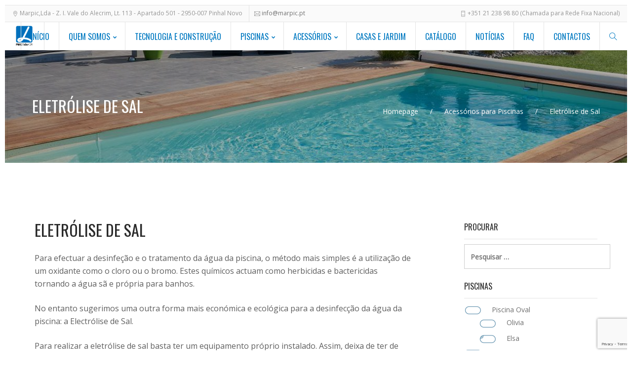

--- FILE ---
content_type: text/html; charset=UTF-8
request_url: https://marpic.pt/acessorios/tratamento-da-agua/
body_size: 18153
content:
<!DOCTYPE html>
<html lang="pt-PT">
<head>
<meta charset="UTF-8">
<meta name="viewport" content="width=device-width, initial-scale=1.0">



<meta name='robots' content='index, follow, max-image-preview:large, max-snippet:-1, max-video-preview:-1' />
	<style>img:is([sizes="auto" i], [sizes^="auto," i]) { contain-intrinsic-size: 3000px 1500px }</style>
	
	<!-- This site is optimized with the Yoast SEO plugin v26.7 - https://yoast.com/wordpress/plugins/seo/ -->
	<title>Eletrólise de Sal | Tratamento de agua de piscina | Marpic</title>
	<meta name="description" content="A Eletrólise de Sal é um tratamento da água de piscina económico, ecológica e automático com sal marinho. Descubra os nossos equipamentos!" />
	<link rel="canonical" href="https://marpic.pt/acessorios/tratamento-da-agua/" />
	<meta property="og:locale" content="pt_PT" />
	<meta property="og:type" content="article" />
	<meta property="og:title" content="Eletrólise de Sal | Tratamento de agua de piscina | Marpic" />
	<meta property="og:description" content="A Eletrólise de Sal é um tratamento da água de piscina económico, ecológica e automático com sal marinho. Descubra os nossos equipamentos!" />
	<meta property="og:url" content="https://marpic.pt/acessorios/tratamento-da-agua/" />
	<meta property="og:site_name" content="marpic" />
	<meta property="article:modified_time" content="2023-04-17T17:19:32+00:00" />
	<meta property="og:image" content="https://marpic.pt/wp-content/uploads/2021/07/Piscina-Waterair-Emilie.jpg" />
	<meta property="og:image:width" content="1500" />
	<meta property="og:image:height" content="1001" />
	<meta property="og:image:type" content="image/jpeg" />
	<meta name="twitter:card" content="summary_large_image" />
	<meta name="twitter:label1" content="Tempo estimado de leitura" />
	<meta name="twitter:data1" content="3 minutos" />
	<script type="application/ld+json" class="yoast-schema-graph">{"@context":"https://schema.org","@graph":[{"@type":"WebPage","@id":"https://marpic.pt/acessorios/tratamento-da-agua/","url":"https://marpic.pt/acessorios/tratamento-da-agua/","name":"Eletrólise de Sal | Tratamento de agua de piscina | Marpic","isPartOf":{"@id":"https://marpic.pt/#website"},"primaryImageOfPage":{"@id":"https://marpic.pt/acessorios/tratamento-da-agua/#primaryimage"},"image":{"@id":"https://marpic.pt/acessorios/tratamento-da-agua/#primaryimage"},"thumbnailUrl":"https://marpic.pt/wp-content/uploads/2021/07/Piscina-Waterair-Emilie.jpg","datePublished":"2016-02-12T17:07:10+00:00","dateModified":"2023-04-17T17:19:32+00:00","description":"A Eletrólise de Sal é um tratamento da água de piscina económico, ecológica e automático com sal marinho. Descubra os nossos equipamentos!","breadcrumb":{"@id":"https://marpic.pt/acessorios/tratamento-da-agua/#breadcrumb"},"inLanguage":"pt-PT","potentialAction":[{"@type":"ReadAction","target":["https://marpic.pt/acessorios/tratamento-da-agua/"]}]},{"@type":"ImageObject","inLanguage":"pt-PT","@id":"https://marpic.pt/acessorios/tratamento-da-agua/#primaryimage","url":"https://marpic.pt/wp-content/uploads/2021/07/Piscina-Waterair-Emilie.jpg","contentUrl":"https://marpic.pt/wp-content/uploads/2021/07/Piscina-Waterair-Emilie.jpg","width":1500,"height":1001,"caption":"Piscina Waterair Emilie"},{"@type":"BreadcrumbList","@id":"https://marpic.pt/acessorios/tratamento-da-agua/#breadcrumb","itemListElement":[{"@type":"ListItem","position":1,"name":"Home","item":"https://marpic.pt/"},{"@type":"ListItem","position":2,"name":"Acessórios para Piscinas","item":"https://marpic.pt/acessorios/"},{"@type":"ListItem","position":3,"name":"Eletrólise de Sal"}]},{"@type":"WebSite","@id":"https://marpic.pt/#website","url":"https://marpic.pt/","name":"marpic","description":"","potentialAction":[{"@type":"SearchAction","target":{"@type":"EntryPoint","urlTemplate":"https://marpic.pt/?s={search_term_string}"},"query-input":{"@type":"PropertyValueSpecification","valueRequired":true,"valueName":"search_term_string"}}],"inLanguage":"pt-PT"}]}</script>
	<!-- / Yoast SEO plugin. -->


<script type='application/javascript'  id='pys-version-script'>console.log('PixelYourSite Free version 11.1.5.2');</script>
<link rel='dns-prefetch' href='//static.addtoany.com' />
<link rel='dns-prefetch' href='//fonts.googleapis.com' />
<link rel="alternate" type="application/rss+xml" title="marpic &raquo; Feed" href="https://marpic.pt/feed/" />
<link rel="alternate" type="application/rss+xml" title="marpic &raquo; Feed de comentários" href="https://marpic.pt/comments/feed/" />
		<!-- This site uses the Google Analytics by MonsterInsights plugin v9.11.1 - Using Analytics tracking - https://www.monsterinsights.com/ -->
		<!-- Note: MonsterInsights is not currently configured on this site. The site owner needs to authenticate with Google Analytics in the MonsterInsights settings panel. -->
					<!-- No tracking code set -->
				<!-- / Google Analytics by MonsterInsights -->
		<script type="text/javascript">
/* <![CDATA[ */
window._wpemojiSettings = {"baseUrl":"https:\/\/s.w.org\/images\/core\/emoji\/16.0.1\/72x72\/","ext":".png","svgUrl":"https:\/\/s.w.org\/images\/core\/emoji\/16.0.1\/svg\/","svgExt":".svg","source":{"concatemoji":"https:\/\/marpic.pt\/wp-includes\/js\/wp-emoji-release.min.js?ver=6.8.3"}};
/*! This file is auto-generated */
!function(s,n){var o,i,e;function c(e){try{var t={supportTests:e,timestamp:(new Date).valueOf()};sessionStorage.setItem(o,JSON.stringify(t))}catch(e){}}function p(e,t,n){e.clearRect(0,0,e.canvas.width,e.canvas.height),e.fillText(t,0,0);var t=new Uint32Array(e.getImageData(0,0,e.canvas.width,e.canvas.height).data),a=(e.clearRect(0,0,e.canvas.width,e.canvas.height),e.fillText(n,0,0),new Uint32Array(e.getImageData(0,0,e.canvas.width,e.canvas.height).data));return t.every(function(e,t){return e===a[t]})}function u(e,t){e.clearRect(0,0,e.canvas.width,e.canvas.height),e.fillText(t,0,0);for(var n=e.getImageData(16,16,1,1),a=0;a<n.data.length;a++)if(0!==n.data[a])return!1;return!0}function f(e,t,n,a){switch(t){case"flag":return n(e,"\ud83c\udff3\ufe0f\u200d\u26a7\ufe0f","\ud83c\udff3\ufe0f\u200b\u26a7\ufe0f")?!1:!n(e,"\ud83c\udde8\ud83c\uddf6","\ud83c\udde8\u200b\ud83c\uddf6")&&!n(e,"\ud83c\udff4\udb40\udc67\udb40\udc62\udb40\udc65\udb40\udc6e\udb40\udc67\udb40\udc7f","\ud83c\udff4\u200b\udb40\udc67\u200b\udb40\udc62\u200b\udb40\udc65\u200b\udb40\udc6e\u200b\udb40\udc67\u200b\udb40\udc7f");case"emoji":return!a(e,"\ud83e\udedf")}return!1}function g(e,t,n,a){var r="undefined"!=typeof WorkerGlobalScope&&self instanceof WorkerGlobalScope?new OffscreenCanvas(300,150):s.createElement("canvas"),o=r.getContext("2d",{willReadFrequently:!0}),i=(o.textBaseline="top",o.font="600 32px Arial",{});return e.forEach(function(e){i[e]=t(o,e,n,a)}),i}function t(e){var t=s.createElement("script");t.src=e,t.defer=!0,s.head.appendChild(t)}"undefined"!=typeof Promise&&(o="wpEmojiSettingsSupports",i=["flag","emoji"],n.supports={everything:!0,everythingExceptFlag:!0},e=new Promise(function(e){s.addEventListener("DOMContentLoaded",e,{once:!0})}),new Promise(function(t){var n=function(){try{var e=JSON.parse(sessionStorage.getItem(o));if("object"==typeof e&&"number"==typeof e.timestamp&&(new Date).valueOf()<e.timestamp+604800&&"object"==typeof e.supportTests)return e.supportTests}catch(e){}return null}();if(!n){if("undefined"!=typeof Worker&&"undefined"!=typeof OffscreenCanvas&&"undefined"!=typeof URL&&URL.createObjectURL&&"undefined"!=typeof Blob)try{var e="postMessage("+g.toString()+"("+[JSON.stringify(i),f.toString(),p.toString(),u.toString()].join(",")+"));",a=new Blob([e],{type:"text/javascript"}),r=new Worker(URL.createObjectURL(a),{name:"wpTestEmojiSupports"});return void(r.onmessage=function(e){c(n=e.data),r.terminate(),t(n)})}catch(e){}c(n=g(i,f,p,u))}t(n)}).then(function(e){for(var t in e)n.supports[t]=e[t],n.supports.everything=n.supports.everything&&n.supports[t],"flag"!==t&&(n.supports.everythingExceptFlag=n.supports.everythingExceptFlag&&n.supports[t]);n.supports.everythingExceptFlag=n.supports.everythingExceptFlag&&!n.supports.flag,n.DOMReady=!1,n.readyCallback=function(){n.DOMReady=!0}}).then(function(){return e}).then(function(){var e;n.supports.everything||(n.readyCallback(),(e=n.source||{}).concatemoji?t(e.concatemoji):e.wpemoji&&e.twemoji&&(t(e.twemoji),t(e.wpemoji)))}))}((window,document),window._wpemojiSettings);
/* ]]> */
</script>
<style id='wp-emoji-styles-inline-css' type='text/css'>

	img.wp-smiley, img.emoji {
		display: inline !important;
		border: none !important;
		box-shadow: none !important;
		height: 1em !important;
		width: 1em !important;
		margin: 0 0.07em !important;
		vertical-align: -0.1em !important;
		background: none !important;
		padding: 0 !important;
	}
</style>
<link rel='stylesheet' id='wp-block-library-css' href='https://marpic.pt/wp-includes/css/dist/block-library/style.min.css?ver=6.8.3' type='text/css' media='all' />
<style id='classic-theme-styles-inline-css' type='text/css'>
/*! This file is auto-generated */
.wp-block-button__link{color:#fff;background-color:#32373c;border-radius:9999px;box-shadow:none;text-decoration:none;padding:calc(.667em + 2px) calc(1.333em + 2px);font-size:1.125em}.wp-block-file__button{background:#32373c;color:#fff;text-decoration:none}
</style>
<style id='global-styles-inline-css' type='text/css'>
:root{--wp--preset--aspect-ratio--square: 1;--wp--preset--aspect-ratio--4-3: 4/3;--wp--preset--aspect-ratio--3-4: 3/4;--wp--preset--aspect-ratio--3-2: 3/2;--wp--preset--aspect-ratio--2-3: 2/3;--wp--preset--aspect-ratio--16-9: 16/9;--wp--preset--aspect-ratio--9-16: 9/16;--wp--preset--color--black: #000000;--wp--preset--color--cyan-bluish-gray: #abb8c3;--wp--preset--color--white: #ffffff;--wp--preset--color--pale-pink: #f78da7;--wp--preset--color--vivid-red: #cf2e2e;--wp--preset--color--luminous-vivid-orange: #ff6900;--wp--preset--color--luminous-vivid-amber: #fcb900;--wp--preset--color--light-green-cyan: #7bdcb5;--wp--preset--color--vivid-green-cyan: #00d084;--wp--preset--color--pale-cyan-blue: #8ed1fc;--wp--preset--color--vivid-cyan-blue: #0693e3;--wp--preset--color--vivid-purple: #9b51e0;--wp--preset--gradient--vivid-cyan-blue-to-vivid-purple: linear-gradient(135deg,rgba(6,147,227,1) 0%,rgb(155,81,224) 100%);--wp--preset--gradient--light-green-cyan-to-vivid-green-cyan: linear-gradient(135deg,rgb(122,220,180) 0%,rgb(0,208,130) 100%);--wp--preset--gradient--luminous-vivid-amber-to-luminous-vivid-orange: linear-gradient(135deg,rgba(252,185,0,1) 0%,rgba(255,105,0,1) 100%);--wp--preset--gradient--luminous-vivid-orange-to-vivid-red: linear-gradient(135deg,rgba(255,105,0,1) 0%,rgb(207,46,46) 100%);--wp--preset--gradient--very-light-gray-to-cyan-bluish-gray: linear-gradient(135deg,rgb(238,238,238) 0%,rgb(169,184,195) 100%);--wp--preset--gradient--cool-to-warm-spectrum: linear-gradient(135deg,rgb(74,234,220) 0%,rgb(151,120,209) 20%,rgb(207,42,186) 40%,rgb(238,44,130) 60%,rgb(251,105,98) 80%,rgb(254,248,76) 100%);--wp--preset--gradient--blush-light-purple: linear-gradient(135deg,rgb(255,206,236) 0%,rgb(152,150,240) 100%);--wp--preset--gradient--blush-bordeaux: linear-gradient(135deg,rgb(254,205,165) 0%,rgb(254,45,45) 50%,rgb(107,0,62) 100%);--wp--preset--gradient--luminous-dusk: linear-gradient(135deg,rgb(255,203,112) 0%,rgb(199,81,192) 50%,rgb(65,88,208) 100%);--wp--preset--gradient--pale-ocean: linear-gradient(135deg,rgb(255,245,203) 0%,rgb(182,227,212) 50%,rgb(51,167,181) 100%);--wp--preset--gradient--electric-grass: linear-gradient(135deg,rgb(202,248,128) 0%,rgb(113,206,126) 100%);--wp--preset--gradient--midnight: linear-gradient(135deg,rgb(2,3,129) 0%,rgb(40,116,252) 100%);--wp--preset--font-size--small: 13px;--wp--preset--font-size--medium: 20px;--wp--preset--font-size--large: 36px;--wp--preset--font-size--x-large: 42px;--wp--preset--spacing--20: 0.44rem;--wp--preset--spacing--30: 0.67rem;--wp--preset--spacing--40: 1rem;--wp--preset--spacing--50: 1.5rem;--wp--preset--spacing--60: 2.25rem;--wp--preset--spacing--70: 3.38rem;--wp--preset--spacing--80: 5.06rem;--wp--preset--shadow--natural: 6px 6px 9px rgba(0, 0, 0, 0.2);--wp--preset--shadow--deep: 12px 12px 50px rgba(0, 0, 0, 0.4);--wp--preset--shadow--sharp: 6px 6px 0px rgba(0, 0, 0, 0.2);--wp--preset--shadow--outlined: 6px 6px 0px -3px rgba(255, 255, 255, 1), 6px 6px rgba(0, 0, 0, 1);--wp--preset--shadow--crisp: 6px 6px 0px rgba(0, 0, 0, 1);}:where(.is-layout-flex){gap: 0.5em;}:where(.is-layout-grid){gap: 0.5em;}body .is-layout-flex{display: flex;}.is-layout-flex{flex-wrap: wrap;align-items: center;}.is-layout-flex > :is(*, div){margin: 0;}body .is-layout-grid{display: grid;}.is-layout-grid > :is(*, div){margin: 0;}:where(.wp-block-columns.is-layout-flex){gap: 2em;}:where(.wp-block-columns.is-layout-grid){gap: 2em;}:where(.wp-block-post-template.is-layout-flex){gap: 1.25em;}:where(.wp-block-post-template.is-layout-grid){gap: 1.25em;}.has-black-color{color: var(--wp--preset--color--black) !important;}.has-cyan-bluish-gray-color{color: var(--wp--preset--color--cyan-bluish-gray) !important;}.has-white-color{color: var(--wp--preset--color--white) !important;}.has-pale-pink-color{color: var(--wp--preset--color--pale-pink) !important;}.has-vivid-red-color{color: var(--wp--preset--color--vivid-red) !important;}.has-luminous-vivid-orange-color{color: var(--wp--preset--color--luminous-vivid-orange) !important;}.has-luminous-vivid-amber-color{color: var(--wp--preset--color--luminous-vivid-amber) !important;}.has-light-green-cyan-color{color: var(--wp--preset--color--light-green-cyan) !important;}.has-vivid-green-cyan-color{color: var(--wp--preset--color--vivid-green-cyan) !important;}.has-pale-cyan-blue-color{color: var(--wp--preset--color--pale-cyan-blue) !important;}.has-vivid-cyan-blue-color{color: var(--wp--preset--color--vivid-cyan-blue) !important;}.has-vivid-purple-color{color: var(--wp--preset--color--vivid-purple) !important;}.has-black-background-color{background-color: var(--wp--preset--color--black) !important;}.has-cyan-bluish-gray-background-color{background-color: var(--wp--preset--color--cyan-bluish-gray) !important;}.has-white-background-color{background-color: var(--wp--preset--color--white) !important;}.has-pale-pink-background-color{background-color: var(--wp--preset--color--pale-pink) !important;}.has-vivid-red-background-color{background-color: var(--wp--preset--color--vivid-red) !important;}.has-luminous-vivid-orange-background-color{background-color: var(--wp--preset--color--luminous-vivid-orange) !important;}.has-luminous-vivid-amber-background-color{background-color: var(--wp--preset--color--luminous-vivid-amber) !important;}.has-light-green-cyan-background-color{background-color: var(--wp--preset--color--light-green-cyan) !important;}.has-vivid-green-cyan-background-color{background-color: var(--wp--preset--color--vivid-green-cyan) !important;}.has-pale-cyan-blue-background-color{background-color: var(--wp--preset--color--pale-cyan-blue) !important;}.has-vivid-cyan-blue-background-color{background-color: var(--wp--preset--color--vivid-cyan-blue) !important;}.has-vivid-purple-background-color{background-color: var(--wp--preset--color--vivid-purple) !important;}.has-black-border-color{border-color: var(--wp--preset--color--black) !important;}.has-cyan-bluish-gray-border-color{border-color: var(--wp--preset--color--cyan-bluish-gray) !important;}.has-white-border-color{border-color: var(--wp--preset--color--white) !important;}.has-pale-pink-border-color{border-color: var(--wp--preset--color--pale-pink) !important;}.has-vivid-red-border-color{border-color: var(--wp--preset--color--vivid-red) !important;}.has-luminous-vivid-orange-border-color{border-color: var(--wp--preset--color--luminous-vivid-orange) !important;}.has-luminous-vivid-amber-border-color{border-color: var(--wp--preset--color--luminous-vivid-amber) !important;}.has-light-green-cyan-border-color{border-color: var(--wp--preset--color--light-green-cyan) !important;}.has-vivid-green-cyan-border-color{border-color: var(--wp--preset--color--vivid-green-cyan) !important;}.has-pale-cyan-blue-border-color{border-color: var(--wp--preset--color--pale-cyan-blue) !important;}.has-vivid-cyan-blue-border-color{border-color: var(--wp--preset--color--vivid-cyan-blue) !important;}.has-vivid-purple-border-color{border-color: var(--wp--preset--color--vivid-purple) !important;}.has-vivid-cyan-blue-to-vivid-purple-gradient-background{background: var(--wp--preset--gradient--vivid-cyan-blue-to-vivid-purple) !important;}.has-light-green-cyan-to-vivid-green-cyan-gradient-background{background: var(--wp--preset--gradient--light-green-cyan-to-vivid-green-cyan) !important;}.has-luminous-vivid-amber-to-luminous-vivid-orange-gradient-background{background: var(--wp--preset--gradient--luminous-vivid-amber-to-luminous-vivid-orange) !important;}.has-luminous-vivid-orange-to-vivid-red-gradient-background{background: var(--wp--preset--gradient--luminous-vivid-orange-to-vivid-red) !important;}.has-very-light-gray-to-cyan-bluish-gray-gradient-background{background: var(--wp--preset--gradient--very-light-gray-to-cyan-bluish-gray) !important;}.has-cool-to-warm-spectrum-gradient-background{background: var(--wp--preset--gradient--cool-to-warm-spectrum) !important;}.has-blush-light-purple-gradient-background{background: var(--wp--preset--gradient--blush-light-purple) !important;}.has-blush-bordeaux-gradient-background{background: var(--wp--preset--gradient--blush-bordeaux) !important;}.has-luminous-dusk-gradient-background{background: var(--wp--preset--gradient--luminous-dusk) !important;}.has-pale-ocean-gradient-background{background: var(--wp--preset--gradient--pale-ocean) !important;}.has-electric-grass-gradient-background{background: var(--wp--preset--gradient--electric-grass) !important;}.has-midnight-gradient-background{background: var(--wp--preset--gradient--midnight) !important;}.has-small-font-size{font-size: var(--wp--preset--font-size--small) !important;}.has-medium-font-size{font-size: var(--wp--preset--font-size--medium) !important;}.has-large-font-size{font-size: var(--wp--preset--font-size--large) !important;}.has-x-large-font-size{font-size: var(--wp--preset--font-size--x-large) !important;}
:where(.wp-block-post-template.is-layout-flex){gap: 1.25em;}:where(.wp-block-post-template.is-layout-grid){gap: 1.25em;}
:where(.wp-block-columns.is-layout-flex){gap: 2em;}:where(.wp-block-columns.is-layout-grid){gap: 2em;}
:root :where(.wp-block-pullquote){font-size: 1.5em;line-height: 1.6;}
</style>
<link rel='stylesheet' id='contact-form-7-css' href='https://marpic.pt/wp-content/plugins/contact-form-7/includes/css/styles.css?ver=6.1.4' type='text/css' media='all' />
<link rel='stylesheet' id='menu-image-css' href='https://marpic.pt/wp-content/plugins/menu-image/includes/css/menu-image.css?ver=3.13' type='text/css' media='all' />
<link rel='stylesheet' id='dashicons-css' href='https://marpic.pt/wp-includes/css/dashicons.min.css?ver=6.8.3' type='text/css' media='all' />
<link rel='stylesheet' id='mc4wp-form-basic-css' href='https://marpic.pt/wp-content/plugins/mailchimp-for-wp/assets/css/form-basic.css?ver=4.10.9' type='text/css' media='all' />
<link rel='stylesheet' id='bootstrap-css' href='https://marpic.pt/wp-content/themes/berg/css/bootstrap.css?ver=3.3.5' type='text/css' media='all' />
<link rel='stylesheet' id='bootstrap-theme-css' href='https://marpic.pt/wp-content/themes/berg/css/docs.min.css?ver=3.3.5' type='text/css' media='all' />
<link rel='stylesheet' id='owl-carousel-css' href='https://marpic.pt/wp-content/themes/berg/css/owl.carousel.css?ver=6.8.3' type='text/css' media='all' />
<link rel='stylesheet' id='themify-icons-css' href='https://marpic.pt/wp-content/themes/berg/fonts/themify-icons.css?ver=6.8.3' type='text/css' media='all' />
<link rel='stylesheet' id='font-awesome-css' href='https://marpic.pt/wp-content/themes/berg/css/font-awesome.min.css?ver=6.8.3' type='text/css' media='all' />
<link rel='stylesheet' id='magnificpopup-css' href='https://marpic.pt/wp-content/themes/berg/css/magnific-popup.css?ver=6.8.3' type='text/css' media='all' />
<link rel='stylesheet' id='animate-css' href='https://marpic.pt/wp-content/themes/berg/css/animate.css?ver=6.8.3' type='text/css' media='all' />
<link rel='stylesheet' id='YTPlayer-css' href='https://marpic.pt/wp-content/themes/berg/css/jquery.mb.YTPlayer.min.css?ver=6.8.3' type='text/css' media='all' />
<link rel='stylesheet' id='main-styles-css' href='https://marpic.pt/wp-content/themes/berg/css/berg_style.css?ver=6.8.3' type='text/css' media='all' />
<link rel='stylesheet' id='berg-style-css' href='https://marpic.pt/wp-content/themes/marpic-theme/style.css?ver=6.8.3' type='text/css' media='all' />
<link rel='stylesheet' id='studio-fonts-css' href='https://fonts.googleapis.com/css?family=Oswald%7COpen+Sans%7COswald%3A100%2C200%2C300%2C300italic%2C400%2C400italic%2C500%2C700%2C700italic%2C800%2C800italic%2C900%26subset%3Dlatin%2Clatin-ext&#038;ver=1.0.0' type='text/css' media='all' />
<link rel='stylesheet' id='fw-ext-breadcrumbs-add-css-css' href='https://marpic.pt/wp-content/plugins/unyson/framework/extensions/breadcrumbs/static/css/style.css?ver=6.8.3' type='text/css' media='all' />
<link rel='stylesheet' id='fw-ext-builder-frontend-grid-css' href='https://marpic.pt/wp-content/plugins/unyson/framework/extensions/builder/static/css/frontend-grid.css?ver=1.2.11' type='text/css' media='all' />
<link rel='stylesheet' id='fw-ext-forms-default-styles-css' href='https://marpic.pt/wp-content/plugins/unyson/framework/extensions/forms/static/css/frontend.css?ver=2.7.31' type='text/css' media='all' />
<link rel='stylesheet' id='addtoany-css' href='https://marpic.pt/wp-content/plugins/add-to-any/addtoany.min.css?ver=1.16' type='text/css' media='all' />
<link rel='stylesheet' id='fw-shortcode-section-background-video-css' href='https://marpic.pt/wp-content/plugins/unyson/framework/extensions/shortcodes/shortcodes/section/static/css/jquery.fs.wallpaper.css?ver=6.8.3' type='text/css' media='all' />
<link rel='stylesheet' id='fw-shortcode-section-css' href='https://marpic.pt/wp-content/plugins/unyson/framework/extensions/shortcodes/shortcodes/section/static/css/styles.css?ver=6.8.3' type='text/css' media='all' />
<link rel='stylesheet' id='fw-shortcode-divider-css' href='https://marpic.pt/wp-content/plugins/unyson/framework/extensions/shortcodes/shortcodes/divider/static/css/styles.css?ver=6.8.3' type='text/css' media='all' />
<script type="text/javascript" id="addtoany-core-js-before">
/* <![CDATA[ */
window.a2a_config=window.a2a_config||{};a2a_config.callbacks=[];a2a_config.overlays=[];a2a_config.templates={};a2a_localize = {
	Share: "Share",
	Save: "Save",
	Subscribe: "Subscribe",
	Email: "Email",
	Bookmark: "Bookmark",
	ShowAll: "Show all",
	ShowLess: "Show less",
	FindServices: "Find service(s)",
	FindAnyServiceToAddTo: "Instantly find any service to add to",
	PoweredBy: "Powered by",
	ShareViaEmail: "Share via email",
	SubscribeViaEmail: "Subscribe via email",
	BookmarkInYourBrowser: "Bookmark in your browser",
	BookmarkInstructions: "Press Ctrl+D or \u2318+D to bookmark this page",
	AddToYourFavorites: "Add to your favorites",
	SendFromWebOrProgram: "Send from any email address or email program",
	EmailProgram: "Email program",
	More: "More&#8230;",
	ThanksForSharing: "Thanks for sharing!",
	ThanksForFollowing: "Thanks for following!"
};
/* ]]> */
</script>
<script type="text/javascript" defer src="https://static.addtoany.com/menu/page.js" id="addtoany-core-js"></script>
<script type="text/javascript" src="https://marpic.pt/wp-includes/js/jquery/jquery.min.js?ver=3.7.1" id="jquery-core-js"></script>
<script type="text/javascript" src="https://marpic.pt/wp-includes/js/jquery/jquery-migrate.min.js?ver=3.4.1" id="jquery-migrate-js"></script>
<script type="text/javascript" defer src="https://marpic.pt/wp-content/plugins/add-to-any/addtoany.min.js?ver=1.1" id="addtoany-jquery-js"></script>
<script type="text/javascript" src="https://marpic.pt/wp-content/plugins/pixelyoursite/dist/scripts/jquery.bind-first-0.2.3.min.js?ver=0.2.3" id="jquery-bind-first-js"></script>
<script type="text/javascript" src="https://marpic.pt/wp-content/plugins/pixelyoursite/dist/scripts/js.cookie-2.1.3.min.js?ver=2.1.3" id="js-cookie-pys-js"></script>
<script type="text/javascript" src="https://marpic.pt/wp-content/plugins/pixelyoursite/dist/scripts/tld.min.js?ver=2.3.1" id="js-tld-js"></script>
<script type="text/javascript" id="pys-js-extra">
/* <![CDATA[ */
var pysOptions = {"staticEvents":{"facebook":{"init_event":[{"delay":0,"type":"static","ajaxFire":false,"name":"PageView","pixelIds":["212360339147968"],"eventID":"c65f3531-279a-44f6-95cf-54edb945275f","params":{"page_title":"Eletr\u00f3lise de Sal","post_type":"page","post_id":731,"plugin":"PixelYourSite","user_role":"guest","event_url":"marpic.pt\/acessorios\/tratamento-da-agua\/"},"e_id":"init_event","ids":[],"hasTimeWindow":false,"timeWindow":0,"woo_order":"","edd_order":""}]}},"dynamicEvents":[],"triggerEvents":[],"triggerEventTypes":[],"facebook":{"pixelIds":["212360339147968"],"advancedMatching":[],"advancedMatchingEnabled":false,"removeMetadata":false,"wooVariableAsSimple":false,"serverApiEnabled":false,"wooCRSendFromServer":false,"send_external_id":null,"enabled_medical":false,"do_not_track_medical_param":["event_url","post_title","page_title","landing_page","content_name","categories","category_name","tags"],"meta_ldu":false},"debug":"","siteUrl":"https:\/\/marpic.pt","ajaxUrl":"https:\/\/marpic.pt\/wp-admin\/admin-ajax.php","ajax_event":"6e9b4de56b","enable_remove_download_url_param":"1","cookie_duration":"7","last_visit_duration":"60","enable_success_send_form":"","ajaxForServerEvent":"1","ajaxForServerStaticEvent":"1","useSendBeacon":"1","send_external_id":"1","external_id_expire":"180","track_cookie_for_subdomains":"1","google_consent_mode":"1","gdpr":{"ajax_enabled":false,"all_disabled_by_api":false,"facebook_disabled_by_api":false,"analytics_disabled_by_api":false,"google_ads_disabled_by_api":false,"pinterest_disabled_by_api":false,"bing_disabled_by_api":false,"reddit_disabled_by_api":false,"externalID_disabled_by_api":false,"facebook_prior_consent_enabled":false,"analytics_prior_consent_enabled":true,"google_ads_prior_consent_enabled":null,"pinterest_prior_consent_enabled":true,"bing_prior_consent_enabled":true,"cookiebot_integration_enabled":false,"cookiebot_facebook_consent_category":"marketing","cookiebot_analytics_consent_category":"statistics","cookiebot_tiktok_consent_category":"marketing","cookiebot_google_ads_consent_category":"marketing","cookiebot_pinterest_consent_category":"marketing","cookiebot_bing_consent_category":"marketing","consent_magic_integration_enabled":false,"real_cookie_banner_integration_enabled":false,"cookie_notice_integration_enabled":false,"cookie_law_info_integration_enabled":false,"analytics_storage":{"enabled":true,"value":"granted","filter":false},"ad_storage":{"enabled":true,"value":"granted","filter":false},"ad_user_data":{"enabled":true,"value":"granted","filter":false},"ad_personalization":{"enabled":true,"value":"granted","filter":false}},"cookie":{"disabled_all_cookie":false,"disabled_start_session_cookie":false,"disabled_advanced_form_data_cookie":false,"disabled_landing_page_cookie":false,"disabled_first_visit_cookie":false,"disabled_trafficsource_cookie":false,"disabled_utmTerms_cookie":false,"disabled_utmId_cookie":false},"tracking_analytics":{"TrafficSource":"direct","TrafficLanding":"undefined","TrafficUtms":[],"TrafficUtmsId":[]},"GATags":{"ga_datalayer_type":"default","ga_datalayer_name":"dataLayerPYS"},"woo":{"enabled":false},"edd":{"enabled":false},"cache_bypass":"1768874797"};
/* ]]> */
</script>
<script type="text/javascript" src="https://marpic.pt/wp-content/plugins/pixelyoursite/dist/scripts/public.js?ver=11.1.5.2" id="pys-js"></script>
<link rel="https://api.w.org/" href="https://marpic.pt/wp-json/" /><link rel="alternate" title="JSON" type="application/json" href="https://marpic.pt/wp-json/wp/v2/pages/731" /><link rel="EditURI" type="application/rsd+xml" title="RSD" href="https://marpic.pt/xmlrpc.php?rsd" />
<meta name="generator" content="WordPress 6.8.3" />
<link rel='shortlink' href='https://marpic.pt/?p=731' />
<link rel="alternate" title="oEmbed (JSON)" type="application/json+oembed" href="https://marpic.pt/wp-json/oembed/1.0/embed?url=https%3A%2F%2Fmarpic.pt%2Facessorios%2Ftratamento-da-agua%2F" />
<link rel="alternate" title="oEmbed (XML)" type="text/xml+oembed" href="https://marpic.pt/wp-json/oembed/1.0/embed?url=https%3A%2F%2Fmarpic.pt%2Facessorios%2Ftratamento-da-agua%2F&#038;format=xml" />
<link rel="icon" href="https://marpic.pt/wp-content/uploads/2020/12/marpic_favicon.png" sizes="32x32" />
<link rel="icon" href="https://marpic.pt/wp-content/uploads/2020/12/marpic_favicon.png" sizes="192x192" />
<link rel="apple-touch-icon" href="https://marpic.pt/wp-content/uploads/2020/12/marpic_favicon.png" />
<meta name="msapplication-TileImage" content="https://marpic.pt/wp-content/uploads/2020/12/marpic_favicon.png" />
<style>

    .passpartu {
        background:#ffffff;
    } 
    .bordered_block {
        border-right: 10px solid #ffffff;
        border-top: 10px solid #ffffff;
        border-bottom: 10px solid #ffffff;
    } 
    .after_slider_border {
        background: #ffffff    }
     .bordered_block:first-child {
        border-left:10px solid #ffffff;
    }
    .inside_title {
        border-bottom: 10px solid #ffffff    }
    .intro_wrapper {
        border-bottom: 10px solid #ffffff!important
    }
    body  {
        font-family:Open Sans;
        font-weight:300;
        font-size:14px;
        line-height:26px;
            }
    h2, h1, h2 a, h3 {
        font-family:Oswald;
        font-size:32px;
        line-height:40px;
        font-weight:;
        text-transform:uppercase;         color:#292929; 
    }

    .box_content h3, h4, .footer_menu h3, .menu_item span {
        font-family:Oswald;
        font-size:18px;
        line-height:28px;
        text-transform:none;
        font-weight:;
        text-transform:uppercase;         color:#292929;     }
    .menu_item b {
        color:#292929;         font-weight:bold;
    }
    .great_title {
        font-family:Oswald;
        font-size:45px;
        line-height:48px;
        text-transform: none;
        font-weight:;
        text-transform:uppercase;     }
    .great_subtitle {
        font-family:Oswald;
        font-size:14px;
        line-height:24px;
        text-transform: none;
        font-weight:;
        text-transform:uppercase;     }

    .countdown-amount {
        font-family:Oswald;
        font-size:30px;
        line-height:38px;
        font-weight:;
        text-transform:uppercase;     }
    .mini_title {
        font-family:Oswald;
        font-size:40px;
        line-height:50px;
        text-transform: none;
        font-weight:;
        text-transform:uppercase;     }
    .sml_abs_title {      
        text-transform:uppercase;     }

 

</style>		<style type="text/css" id="wp-custom-css">
			@media screen and (min-width: 1100px){
	#menu-item-3584 ul {
	top: 120px !important;
}
	#menu-item-5047 ul {
	top: 160px !important;
}
}

		</style>
		

</head>



<body data-rsssl=1 class="wp-singular page-template-default page page-id-731 page-child parent-pageid-713 wp-theme-berg wp-child-theme-marpic-theme group-blog">

<div id="fb-root"></div>
<script>(function(d, s, id) {
  var js, fjs = d.getElementsByTagName(s)[0];
  if (d.getElementById(id)) return;
  js = d.createElement(s); js.id = id;
  js.src = "//connect.facebook.net/en_US/sdk.js#xfbml=1&version=v2.5";
  fjs.parentNode.insertBefore(js, fjs);
}(document, 'script', 'facebook-jssdk'));</script>

<!-- Passpartu -->
<div class="passpartu passpartu_left"></div>
<div class="passpartu passpartu_right"></div>
<div class="passpartu passpartu_top"></div>
<div class="passpartu passpartu_bottom"></div>
<!-- Passpartu End -->

<div class="main_page" id="page">




    <!-- Header -->

    <header class=" white_bck ">
       

    	        <!-- Header Top Line -->
        <div class="top_line clearfix">

            <!-- Address -->
            <span class="tl_item">
                <span class="ti ti-location-pin"></span> Marpic,Lda - Z. I. Vale do Alecrim, Lt. 113 - Apartado 501 - 2950-007 Pinhal Novo            </span>

            <!-- Mail -->
            <span class="tl_item">
                <span class="ti ti-email"></span> <a href="mailto:info@marpic.pt">info@marpic.pt</a>            </span>

            <!-- Phone -->
            <div class="pull-right">
                <span class="tl_item">
                    <span class="ti ti-mobile"></span> +351 21 238 98 80 (Chamada para Rede Fixa Nacional)                </span>
            </div>
                  
        </div>
        <!-- Top Line End -->
        


        <!-- Logo -->
        <div class="logo pull-left">
        	
        	<a href="https://marpic.pt/" class="no_border"><img src="//marpic.pt/wp-content/uploads/2024/11/PME_Lider_2024_2D_cores-1.png" alt=""></a>            
            	
            
        </div>


        <!-- Header Buttons -->
        <div class="header_btns_wrapper">
             <span class="menumobile">Menu  &nbsp;  &nbsp;</span>

            <!-- Main Menu Btn -->
            <div class="main_menu"><i class="ti-menu"></i><i class="ti-close"></i></div>
            
            <!-- Sub Menu -->
            <div class="berg_sub_menu">
                <div class="sub_cont primary-navigation" id="primary-navigation">
                    
                    <div class="menu-menu-navegacao-container"><ul id="primary-menu" class="menu"><li id="menu-item-822" class="menu-item menu-item-type-post_type menu-item-object-page menu-item-home menu-item-822"><a href="https://marpic.pt/">Início</a></li>
<li id="menu-item-823" class="menu-item menu-item-type-post_type menu-item-object-page menu-item-has-children menu-item-823"><a href="https://marpic.pt/quem-somos/">Quem Somos</a>
<ul class="sub-menu">
	<li id="menu-item-2531" class="menu-item menu-item-type-post_type menu-item-object-page menu-item-2531"><a href="https://marpic.pt/waterair/">Waterair</a></li>
	<li id="menu-item-825" class="menu-item menu-item-type-post_type menu-item-object-page menu-item-825"><a href="https://marpic.pt/quem-somos/agentes/">Agentes</a></li>
	<li id="menu-item-6148" class="menu-item menu-item-type-post_type menu-item-object-page menu-item-6148"><a href="https://marpic.pt/certificacoes-e-garantias/">Certificações e Garantias</a></li>
	<li id="menu-item-824" class="menu-item menu-item-type-post_type menu-item-object-page menu-item-824"><a href="https://marpic.pt/quem-somos/consciencia-ecologica/">Consciência Ecológica</a></li>
	<li id="menu-item-826" class="menu-item menu-item-type-post_type menu-item-object-page menu-item-826"><a href="https://marpic.pt/quem-somos/financiamento/">Financiamento e Preços</a></li>
	<li id="menu-item-3826" class="menu-item menu-item-type-post_type menu-item-object-page menu-item-3826"><a href="https://marpic.pt/galeria-de-piscinas/">Galeria de Piscinas</a></li>
	<li id="menu-item-3805" class="menu-item menu-item-type-post_type menu-item-object-page menu-item-3805"><a href="https://marpic.pt/quem-somos/videos/">Vídeos</a></li>
</ul>
</li>
<li id="menu-item-827" class="menu-item menu-item-type-post_type menu-item-object-page menu-item-827"><a href="https://marpic.pt/quem-somos/tecnologia/">Tecnologia e Construção</a></li>
<li id="menu-item-3579" class="menu-item menu-item-type-post_type menu-item-object-page menu-item-has-children menu-item-3579"><a href="https://marpic.pt/piscinas/">Piscinas</a>
<ul class="sub-menu">
	<li id="menu-item-3590" class="menu-item menu-item-type-post_type menu-item-object-page menu-item-has-children menu-item-3590"><a href="https://marpic.pt/piscinas/oval/" class="menu-image-title-after menu-image-not-hovered"><img width="36" height="24" src="https://marpic.pt/wp-content/uploads/2017/04/olivia-36x24.png" class="menu-image menu-image-title-after" alt="" decoding="async" /><span class="menu-image-title-after menu-image-title">Oval</span></a>
	<ul class="sub-menu">
		<li id="menu-item-3592" class="menu-item menu-item-type-post_type menu-item-object-page menu-item-3592"><a href="https://marpic.pt/piscinas/oval/olivia/" class="menu-image-title-after menu-image-not-hovered"><img width="36" height="24" src="https://marpic.pt/wp-content/uploads/2017/04/olivia-36x24.png" class="menu-image menu-image-title-after" alt="" decoding="async" /><span class="menu-image-title-after menu-image-title">Olivia</span></a></li>
		<li id="menu-item-3591" class="menu-item menu-item-type-post_type menu-item-object-page menu-item-3591"><a href="https://marpic.pt/piscinas/oval/elsa/" class="menu-image-title-after menu-image-not-hovered"><img width="36" height="24" src="https://marpic.pt/wp-content/uploads/2017/04/elsa-36x24.png" class="menu-image menu-image-title-after" alt="" decoding="async" /><span class="menu-image-title-after menu-image-title">Elsa</span></a></li>
	</ul>
</li>
	<li id="menu-item-3580" class="menu-item menu-item-type-post_type menu-item-object-page menu-item-has-children menu-item-3580"><a href="https://marpic.pt/piscinas/formas-livres/" class="menu-image-title-after menu-image-not-hovered"><img width="36" height="24" src="https://marpic.pt/wp-content/uploads/2017/04/celine-36x24.png" class="menu-image menu-image-title-after" alt="" decoding="async" /><span class="menu-image-title-after menu-image-title">Forma Livre</span></a>
	<ul class="sub-menu">
		<li id="menu-item-3581" class="menu-item menu-item-type-post_type menu-item-object-page menu-item-3581"><a href="https://marpic.pt/piscinas/formas-livres/celine/" class="menu-image-title-after menu-image-not-hovered"><img width="36" height="24" src="https://marpic.pt/wp-content/uploads/2017/04/celine-36x24.png" class="menu-image menu-image-title-after" alt="" decoding="async" /><span class="menu-image-title-after menu-image-title">Celine</span></a></li>
		<li id="menu-item-3582" class="menu-item menu-item-type-post_type menu-item-object-page menu-item-3582"><a href="https://marpic.pt/piscinas/formas-livres/eva/" class="menu-image-title-after menu-image-not-hovered"><img width="36" height="24" src="https://marpic.pt/wp-content/uploads/2017/04/eva-36x24.png" class="menu-image menu-image-title-after" alt="" decoding="async" /><span class="menu-image-title-after menu-image-title">Eva</span></a></li>
		<li id="menu-item-3583" class="menu-item menu-item-type-post_type menu-item-object-page menu-item-3583"><a href="https://marpic.pt/piscinas/formas-livres/sofia/" class="menu-image-title-after menu-image-not-hovered"><img width="36" height="24" src="https://marpic.pt/wp-content/uploads/2017/04/sofia-36x24.png" class="menu-image menu-image-title-after" alt="" decoding="async" /><span class="menu-image-title-after menu-image-title">Sofia</span></a></li>
		<li id="menu-item-3585" class="menu-item menu-item-type-post_type menu-item-object-page menu-item-3585"><a href="https://marpic.pt/piscinas/formas-livres/clea/" class="menu-image-title-after menu-image-not-hovered"><img width="36" height="24" src="https://marpic.pt/wp-content/uploads/2017/04/clea-36x24.png" class="menu-image menu-image-title-after" alt="" decoding="async" /><span class="menu-image-title-after menu-image-title">Clea</span></a></li>
	</ul>
</li>
	<li id="menu-item-3594" class="menu-item menu-item-type-post_type menu-item-object-page menu-item-has-children menu-item-3594"><a href="https://marpic.pt/piscinas/retangulo/" class="menu-image-title-after menu-image-not-hovered"><img width="36" height="24" src="https://marpic.pt/wp-content/uploads/2017/04/barbara-36x24.png" class="menu-image menu-image-title-after" alt="" decoding="async" /><span class="menu-image-title-after menu-image-title">Retângulo</span></a>
	<ul class="sub-menu">
		<li id="menu-item-3587" class="menu-item menu-item-type-post_type menu-item-object-page menu-item-3587"><a href="https://marpic.pt/piscinas/retangulo/luna-e-lola/" class="menu-image-title-after menu-image-not-hovered"><img width="36" height="24" src="https://marpic.pt/wp-content/uploads/2017/04/luna-36x24.png" class="menu-image menu-image-title-after" alt="" decoding="async" /><span class="menu-image-title-after menu-image-title">Luna &#038; Lola</span></a></li>
		<li id="menu-item-3596" class="menu-item menu-item-type-post_type menu-item-object-page menu-item-3596"><a href="https://marpic.pt/piscinas/retangulo/sara/" class="menu-image-title-after menu-image-not-hovered"><img width="36" height="24" src="https://marpic.pt/wp-content/uploads/2017/04/sara-36x24.png" class="menu-image menu-image-title-after" alt="" decoding="async" /><span class="menu-image-title-after menu-image-title">Sara</span></a></li>
		<li id="menu-item-3595" class="menu-item menu-item-type-post_type menu-item-object-page menu-item-3595"><a href="https://marpic.pt/piscinas/retangulo/barbara/" class="menu-image-title-after menu-image-not-hovered"><img width="36" height="24" src="https://marpic.pt/wp-content/uploads/2017/04/barbara-36x24.png" class="menu-image menu-image-title-after" alt="" decoding="async" /><span class="menu-image-title-after menu-image-title">Barbara</span></a></li>
		<li id="menu-item-4590" class="menu-item menu-item-type-post_type menu-item-object-page menu-item-4590"><a href="https://marpic.pt/piscinas/retangulo/emilie/" class="menu-image-title-after menu-image-not-hovered"><img width="36" height="20" src="https://marpic.pt/wp-content/uploads/2019/09/emilie-sml-36x20.png" class="menu-image menu-image-title-after" alt="piscina retangular" decoding="async" /><span class="menu-image-title-after menu-image-title">Emilie</span></a></li>
	</ul>
</li>
	<li id="menu-item-5047" class="menu-item menu-item-type-post_type menu-item-object-page menu-item-has-children menu-item-5047"><a href="https://marpic.pt/piscinas/slim/" class="menu-image-title-after menu-image-not-hovered"><img width="36" height="17" src="https://marpic.pt/wp-content/uploads/2023/03/slim-1-36x17.png" class="menu-image menu-image-title-after" alt="" decoding="async" /><span class="menu-image-title-after menu-image-title">Piscinas Slim</span></a>
	<ul class="sub-menu">
		<li id="menu-item-5780" class="menu-item menu-item-type-post_type menu-item-object-page menu-item-5780"><a href="https://marpic.pt/piscinas/slim/nina/" class="menu-image-title-after menu-image-not-hovered"><img width="36" height="17" src="https://marpic.pt/wp-content/uploads/2023/03/slim-36x17.png" class="menu-image menu-image-title-after" alt="" decoding="async" /><span class="menu-image-title-after menu-image-title">Nina</span></a></li>
		<li id="menu-item-5092" class="menu-item menu-item-type-post_type menu-item-object-page menu-item-5092"><a href="https://marpic.pt/piscinas/slim/piscina-mila/" class="menu-image-title-after menu-image-not-hovered"><img width="36" height="16" src="https://marpic.pt/wp-content/uploads/2022/03/MILA-1-36x16.jpg" class="menu-image menu-image-title-after" alt="" decoding="async" /><span class="menu-image-title-after menu-image-title">Mila</span></a></li>
		<li id="menu-item-6052" class="menu-item menu-item-type-post_type menu-item-object-page menu-item-6052"><a href="https://marpic.pt/piscinas/slim/lya/" class="menu-image-title-after menu-image-not-hovered"><img width="36" height="19" src="https://marpic.pt/wp-content/uploads/2024/03/LYA-36x19.png" class="menu-image menu-image-title-after" alt="" decoding="async" /><span class="menu-image-title-after menu-image-title">LYA</span></a></li>
	</ul>
</li>
	<li id="menu-item-3589" class="menu-item menu-item-type-post_type menu-item-object-page menu-item-3589"><a href="https://marpic.pt/piscinas/semi-elevadas-semi-enterradas/" class="menu-image-title-after menu-image-not-hovered"><img width="36" height="19" src="https://marpic.pt/wp-content/uploads/2023/03/Piscina-Elevada_pictograma-36x19.png" class="menu-image menu-image-title-after" alt="" decoding="async" /><span class="menu-image-title-after menu-image-title">Semi elevadas</span></a></li>
	<li id="menu-item-3593" class="menu-item menu-item-type-post_type menu-item-object-page menu-item-3593"><a href="https://marpic.pt/piscinas/piscina-virtual-wat-3d/">Piscina Virtual Wat 3D</a></li>
</ul>
</li>
<li id="menu-item-849" class="menu-item menu-item-type-post_type menu-item-object-page current-page-ancestor current-menu-ancestor current-menu-parent current-page-parent current_page_parent current_page_ancestor menu-item-has-children menu-item-849"><a href="https://marpic.pt/acessorios/">Acessórios</a>
<ul class="sub-menu">
	<li id="menu-item-853" class="menu-item menu-item-type-post_type menu-item-object-page menu-item-853"><a href="https://marpic.pt/acessorios/equipamentos-exclusivos/">Equipamentos Exclusivos</a></li>
	<li id="menu-item-3011" class="menu-item menu-item-type-post_type menu-item-object-page menu-item-3011"><a href="https://marpic.pt/acessorios/solae-cobertura-solar/">Solae – Cobertura Solar</a></li>
	<li id="menu-item-850" class="menu-item menu-item-type-post_type menu-item-object-page menu-item-850"><a href="https://marpic.pt/acessorios/aquecimento/">Aquecimento</a></li>
	<li id="menu-item-857" class="menu-item menu-item-type-post_type menu-item-object-page menu-item-857"><a href="https://marpic.pt/acessorios/seguranca/">Segurança</a></li>
	<li id="menu-item-851" class="menu-item menu-item-type-post_type menu-item-object-page menu-item-851"><a href="https://marpic.pt/acessorios/aspiradores-automaticos/">Aspiradores para piscinas</a></li>
	<li id="menu-item-852" class="menu-item menu-item-type-post_type menu-item-object-page menu-item-852"><a href="https://marpic.pt/acessorios/coberturas-e-enroladores/">Coberturas e Enroladores</a></li>
	<li id="menu-item-856" class="menu-item menu-item-type-post_type menu-item-object-page menu-item-856"><a href="https://marpic.pt/acessorios/produtos-de-tratamento-de-agua/">Produtos de Tratamento de Água</a></li>
	<li id="menu-item-858" class="menu-item menu-item-type-post_type menu-item-object-page current-menu-item page_item page-item-731 current_page_item menu-item-858"><a href="https://marpic.pt/acessorios/tratamento-da-agua/" aria-current="page">Eletrólise de Sal</a></li>
	<li id="menu-item-855" class="menu-item menu-item-type-post_type menu-item-object-page menu-item-855"><a href="https://marpic.pt/acessorios/outros-acessorios/">Outros acessórios</a></li>
</ul>
</li>
<li id="menu-item-4555" class="menu-item menu-item-type-post_type menu-item-object-page menu-item-4555"><a href="https://marpic.pt/energia-solar-e-jardim/">Casas e Jardim</a></li>
<li id="menu-item-859" class="menu-item menu-item-type-post_type menu-item-object-page menu-item-859"><a href="https://marpic.pt/catalogo/">Catálogo</a></li>
<li id="menu-item-860" class="menu-item menu-item-type-post_type menu-item-object-page menu-item-860"><a href="https://marpic.pt/noticias/">Notícias</a></li>
<li id="menu-item-4445" class="menu-item menu-item-type-post_type menu-item-object-page menu-item-4445"><a href="https://marpic.pt/faq/">FAQ</a></li>
<li id="menu-item-861" class="menu-item menu-item-type-post_type menu-item-object-page menu-item-861"><a href="https://marpic.pt/contactos/">Contactos</a></li>
</ul></div>                                                <!-- Search -->
                        <ul>
                            <li class="right_sub no_arrow sub_min_width menu-item-has-children"><a href="#" class="parents"><i class="ti-search"></i></a>
                                <ul class="search_menu">
                                    <li class="mega_sub bask_menu">
                                        <form role="search" method="get" class="search-form" action="https://marpic.pt/">
    										<input type="search" class="form-control" placeholder="Search..." value="" name="s" title="Search for:" />
    										<button type="submit" class="se_btn">
                                            	<i class="ti-search"></i>
                                            </button>
    									</form>
                                    </li>
                                </ul>
                            </li>
                        </ul>
                        <!-- Search End-->
        				
 

                </div>
            </div>
            <!-- Sub Menu End -->

        </div>
        <!-- Header Buttons End -->
        
        <!-- Up Arrow -->
        <a href="#page" class="up_block go"><i class="fa fa-angle-up"></i></a>

    </header>
    <!-- Header End -->



<!-- Inside Title -->
<div class="inside_title image_bck grey_border  white_txt" data-image=&quot;https://marpic.pt/wp-content/uploads/2021/07/Piscina-Waterair-Emilie-1200x1001.jpg&quot;>

          
    <!-- Overlay -->
    <div class="over" data-opacity="0.3" data-color="#000"></div>
    
    <div class="container">
        <div class="row">
            <div class="col-md-6">
                <h1>
                                    
                    Eletrólise de Sal
                </h1>
            </div>
            <div class="col-md-6 text-right">
                
	<div class="breadcrumbs">
									<span class="first-item">
									<a href="https://marpic.pt/">Homepage</a></span>
								<span class="separator">/</span>
												<span class="0-item">
											<a href="https://marpic.pt/acessorios/">Acessórios para Piscinas</a></span>
									<span class="separator">/</span>
												<span class="last-item">Eletrólise de Sal</span>
						</div>
            </div>
        </div>
    </div>
</div>
<!-- Inside Title End -->


<!-- Content -->   
<div class="content">
    <div class="container-fluid">
        <div class="row">
            <div class="bordered_block col-sm-12">
                <div class="container">
                    
                    <div class="row">
                    
                        <!--Sidebar-->
                        <div class="col-md-8 col-xs-12">           

                             
                                                                
                                    

<article id="post-731" class="post-731 page type-page status-publish has-post-thumbnail hentry taxonomy-pages">
	<div class="entry-header">
		<h2 class="entry-title">
			<a href="https://marpic.pt/acessorios/tratamento-da-agua/">
				Eletrólise de Sal			</a>
		</h2>

			</div><!-- .entry-header -->

	<div class="entry-content">

		
					<div class="fw-page-builder-content">


<section  class="image_bck   boxes reviews "  >
    <div class="container-fluid">
		
		
    	
    	    	<!--Full Width -->
	    		    	
	       	<div class="fw-row">
	



<div class="fw-col-xs-12 ">
	<div class="text_block">
<p>Para efectuar a desinfeção e o tratamento da água da piscina, o método mais simples é&nbsp;a utilização de um oxidante como o cloro ou o bromo. Estes químicos actuam como herbicidas e bactericidas tornando a água sã e própria para banhos.</p><p>No entanto sugerimos uma outra forma mais económica e ecológica para a desinfecção da água da piscina: a Electrólise de Sal.</p><p>Para realizar a eletrólise de sal basta ter um equipamento próprio instalado. Assim, deixa de ter de adquirir o cloro (pastilhas, granulado ou líquido), pois ao utilizar as propriedades naturais do sal marinho (cloreto de sódio), conseguimos realizar uma desinfeção potente, eficaz e automática.</p><p>Este tratamento de piscina com sal, transforma as moléculas do sal num desinfetante que destrói algas, bactérias e fungos presentes na água da piscina. O único cuidado a ter será o controlo da concentração de sal na água.</p></div></div>
</div>

<div class="fw-row">
	



<div class="fw-col-xs-12 ">
		<div class="fw-divider-line"><hr/></div>

</div>
</div>

		
		
    </div>
</section>




<section  class="image_bck   boxes reviews "  >
    <div class="container-fluid">
		
		
    	
    	    	<!--Full Width -->
	    		    	
	       	<div class="fw-row">
	



<div class="fw-col-xs-12 ">
	
	<div class="fw-divider-space" style="padding-top: 50px;"></div>
</div>
</div>

<div class="fw-row">
	



<div class="fw-col-xs-12 ">
	<div class="simple_title text-left">
    <h3 class="wow fadeInUp">Eletrólise por SAL</h3>
    <h4 class="wow fadeInUp subtitle" data-wow-delay="0.4s">Livre-se dos químicos</h4>
    <div class="simple_stat" data-color="">

        
    </div>
</div>
  

</div>
</div>

<div class="fw-row">
	



<div class="fw-col-xs-12 ">
	
	<div class="fw-divider-space" style="padding-top: 50px;"></div>
</div>
</div>

<div class="fw-row">
	



<div class="fw-col-xs-12 fw-col-sm-4 ">
	<img decoding="async" src="//marpic.pt/wp-content/uploads/2023/01/electrolyseur-silver.jpg" alt="//marpic.pt/wp-content/uploads/2023/01/electrolyseur-silver.jpg" /></div>




<div class="fw-col-xs-12 fw-col-sm-8 ">
	<div class="text_block">
<p>A Eletrólise por Sal utiliza o sal que está diluído na piscina (cerca de 5g/l) para fazer a desinfeção e tratamento da água da piscina. Este sistema tem 3 grandes vantagens:</p><ul><li>Económico - Pois deixa de adquirir o cloro</li><li>Automático - &nbsp;A desinfeção é regulada e efetuada sempre que a piscina trabalha, sem intervenção humana.</li><li>Saudável - A água da piscina é misturada com sal marinho da natureza. Assim acaba com o ardor e olhos vermelhos bem como as comichões na pele. Isto é mais importante se tiver crianças a utilizar a piscina.</li></ul><p>É aconselhado que este equipamento seja complementado por um regulador automático do PH.</p></div></div>
</div>

<div class="fw-row">
	



<div class="fw-col-xs-12 ">
		<div class="fw-divider-line"><hr/></div>

</div>
</div>

		
		
    </div>
</section>




<section  class="image_bck   boxes reviews "  >
    <div class="container-fluid">
		
		
    	
    	    	<!--Full Width -->
	    		    	
	       	<div class="fw-row">
	



<div class="fw-col-xs-12 ">
	
	<div class="fw-divider-space" style="padding-top: 50px;"></div>
</div>
</div>

<div class="fw-row">
	



<div class="fw-col-xs-12 ">
	<div class="simple_title text-left">
    <h3 class="wow fadeInUp">Regulador Automático de PH</h3>
    <h4 class="wow fadeInUp subtitle" data-wow-delay="0.4s">Um complemento indispensável</h4>
    <div class="simple_stat" data-color="">

        
    </div>
</div>
  

</div>
</div>

<div class="fw-row">
	



<div class="fw-col-xs-12 ">
	
	<div class="fw-divider-space" style="padding-top: 50px;"></div>
</div>
</div>

<div class="fw-row">
	



<div class="fw-col-xs-12 fw-col-sm-4 ">
	<img decoding="async" src="//marpic.pt/wp-content/uploads/2016/02/Regulador-de-PH.jpg" alt="//marpic.pt/wp-content/uploads/2016/02/Regulador-de-PH.jpg" /></div>




<div class="fw-col-xs-12 fw-col-sm-8 ">
	<div class="text_block">
<p>Essencial para manter o PH a água dentro dos parâmetros aconselhados, entre 7,0 e 7,2. Funciona de forma autónoma ao medir e corrigir o PH sempre que piscina esteja em funcionamento.</p><p>O PH equilibrado para 7,0 é fundamental para o bom funcionamento da piscina, pois qualquer tratamento para a água tem por base o PH equilibrado.</p></div></div>
</div>

<div class="fw-row">
	



<div class="fw-col-xs-12 ">
	
	<div class="fw-divider-space" style="padding-top: 50px;"></div>
</div>
</div>

		
		
    </div>
</section>




<section  class="image_bck   boxes reviews "  >
    <div class="container-fluid">
		
		
    	
    	    	<!--Full Width -->
	    		    	
	       	<div class="fw-row">
	



<div class="fw-col-xs-12 ">
	<div class="text_block">
<div class="fw-row"><div class="fw-col-xs-12 form-builder-item"><div class="header title"><h3>Peça aqui o seu catálogo</h3><p>O catálogo será enviado por e-mail. Se pretender receber a versão em papel, por favor informe-nos e este será enviado via CTT.</p></div></div></div><p>
<div class="wpcf7 no-js" id="wpcf7-f2930-p731-o1" lang="pt-PT" dir="ltr" data-wpcf7-id="2930">
<div class="screen-reader-response"><p role="status" aria-live="polite" aria-atomic="true"></p> <ul></ul></div>
<form action="/acessorios/tratamento-da-agua/#wpcf7-f2930-p731-o1" method="post" class="wpcf7-form init" aria-label="Formulário de contacto" novalidate="novalidate" data-status="init">
<fieldset class="hidden-fields-container"><input type="hidden" name="_wpcf7" value="2930" /><input type="hidden" name="_wpcf7_version" value="6.1.4" /><input type="hidden" name="_wpcf7_locale" value="pt_PT" /><input type="hidden" name="_wpcf7_unit_tag" value="wpcf7-f2930-p731-o1" /><input type="hidden" name="_wpcf7_container_post" value="731" /><input type="hidden" name="_wpcf7_posted_data_hash" value="" /><input type="hidden" name="_wpcf7_recaptcha_response" value="" />
</fieldset>
<p class="full">Nome*<span class="wpcf7-form-control-wrap" data-name="nome"><input size="40" maxlength="400" class="wpcf7-form-control wpcf7-text wpcf7-validates-as-required full" aria-required="true" aria-invalid="false" value="" type="text" name="nome" /></span>
</p>
<p class="full">Morada de instalação da piscina*<span class="wpcf7-form-control-wrap" data-name="morada"><input size="40" maxlength="400" class="wpcf7-form-control wpcf7-text wpcf7-validates-as-required full" aria-required="true" aria-invalid="false" value="" type="text" name="morada" /></span>
</p>
<p class="med">Codigo-Postal* <span class="wpcf7-form-control-wrap" data-name="codpost"><input size="40" maxlength="400" class="wpcf7-form-control wpcf7-text wpcf7-validates-as-required" aria-required="true" aria-invalid="false" placeholder="XXXX-XXX" value="" type="text" name="codpost" /></span>
</p>
<p class="med right">Localidade* <span class="wpcf7-form-control-wrap" data-name="localidade"><input size="40" maxlength="400" class="wpcf7-form-control wpcf7-text wpcf7-validates-as-required" aria-required="true" aria-invalid="false" value="" type="text" name="localidade" /></span>
</p>
<p class="med">Email* <span class="wpcf7-form-control-wrap" data-name="email"><input size="40" maxlength="400" class="wpcf7-form-control wpcf7-email wpcf7-validates-as-required wpcf7-text wpcf7-validates-as-email" aria-required="true" aria-invalid="false" value="" type="email" name="email" /></span>
</p>
<p class="med right">Telefone* <span class="wpcf7-form-control-wrap" data-name="telefone"><input size="40" maxlength="400" class="wpcf7-form-control wpcf7-tel wpcf7-validates-as-required wpcf7-text wpcf7-validates-as-tel" aria-required="true" aria-invalid="false" value="" type="tel" name="telefone" /></span>
</p>
<p class="full">Tipo de catálogo <span class="wpcf7-form-control-wrap" data-name="marpic"><span class="wpcf7-form-control wpcf7-checkbox" id="marpic"><span class="wpcf7-list-item first"><input type="checkbox" name="marpic[]" value="Papel" /><span class="wpcf7-list-item-label">Papel</span></span><span class="wpcf7-list-item last"><input type="checkbox" name="marpic[]" value="Digital" /><span class="wpcf7-list-item-label">Digital</span></span></span></span>
</p>
<p class="full">Newsletter <span class="wpcf7-form-control-wrap" data-name="Newsletter"><span class="wpcf7-form-control wpcf7-radio full" id="newsletter"><span class="wpcf7-list-item first"><input type="radio" name="Newsletter" value="Sim" checked="checked" /><span class="wpcf7-list-item-label">Sim</span></span><span class="wpcf7-list-item last"><input type="radio" name="Newsletter" value="Não" /><span class="wpcf7-list-item-label">Não</span></span></span></span>
</p>
<p class="full">Comentário <span class="wpcf7-form-control-wrap" data-name="comantario"><textarea cols="40" rows="10" maxlength="2000" class="wpcf7-form-control wpcf7-textarea full" aria-invalid="false" name="comantario"></textarea></span>
</p>
<p class="full">Como encontrou a Marpic <span class="wpcf7-form-control-wrap" data-name="maric"><span class="wpcf7-form-control wpcf7-checkbox"><span class="wpcf7-list-item first"><input type="checkbox" name="maric[]" value="Através da Imprensa" /><span class="wpcf7-list-item-label">Através da Imprensa</span></span><span class="wpcf7-list-item"><input type="checkbox" name="maric[]" value="Através das Publicações da  Marpic-Waterair" /><span class="wpcf7-list-item-label">Através das Publicações da  Marpic-Waterair</span></span><span class="wpcf7-list-item"><input type="checkbox" name="maric[]" value="Através dos motores de pesquisa" /><span class="wpcf7-list-item-label">Através dos motores de pesquisa</span></span><span class="wpcf7-list-item"><input type="checkbox" name="maric[]" value="Através das redes sociais" /><span class="wpcf7-list-item-label">Através das redes sociais</span></span><span class="wpcf7-list-item last"><input type="checkbox" name="maric[]" value="Através de outro site" /><span class="wpcf7-list-item-label">Através de outro site</span></span></span></span>
</p>
<p><input class="wpcf7-form-control wpcf7-submit has-spinner" type="submit" value="Enviar" />
</p><p style="display: none !important;" class="akismet-fields-container" data-prefix="_wpcf7_ak_"><label>&#916;<textarea name="_wpcf7_ak_hp_textarea" cols="45" rows="8" maxlength="100"></textarea></label><input type="hidden" id="ak_js_1" name="_wpcf7_ak_js" value="225"/><script>document.getElementById( "ak_js_1" ).setAttribute( "value", ( new Date() ).getTime() );</script></p><div class="wpcf7-response-output" aria-hidden="true"></div>
</form>
</div>
</p></div></div>
</div>

<div class="fw-row">
	



<div class="fw-col-xs-12 ">
	<div class="shortcode-widget-area"><aside id="a2a_share_save_widget-2" class="widget widget_a2a_share_save_widget"><h2 class="widget-title">Partilhar:</h2><div class="a2a_kit a2a_kit_size_32 addtoany_list"><a class="a2a_button_facebook" href="https://www.addtoany.com/add_to/facebook?linkurl=https%3A%2F%2Fmarpic.pt%2Facessorios%2Ftratamento-da-agua%2F&amp;linkname=Eletr%C3%B3lise%20de%20Sal%20%7C%20Tratamento%20de%20agua%20de%20piscina%20%7C%20Marpic" title="Facebook" rel="nofollow noopener" target="_blank"></a><a class="a2a_button_pinterest" href="https://www.addtoany.com/add_to/pinterest?linkurl=https%3A%2F%2Fmarpic.pt%2Facessorios%2Ftratamento-da-agua%2F&amp;linkname=Eletr%C3%B3lise%20de%20Sal%20%7C%20Tratamento%20de%20agua%20de%20piscina%20%7C%20Marpic" title="Pinterest" rel="nofollow noopener" target="_blank"></a><a class="a2a_button_x" href="https://www.addtoany.com/add_to/x?linkurl=https%3A%2F%2Fmarpic.pt%2Facessorios%2Ftratamento-da-agua%2F&amp;linkname=Eletr%C3%B3lise%20de%20Sal%20%7C%20Tratamento%20de%20agua%20de%20piscina%20%7C%20Marpic" title="X" rel="nofollow noopener" target="_blank"></a><a class="a2a_button_linkedin" href="https://www.addtoany.com/add_to/linkedin?linkurl=https%3A%2F%2Fmarpic.pt%2Facessorios%2Ftratamento-da-agua%2F&amp;linkname=Eletr%C3%B3lise%20de%20Sal%20%7C%20Tratamento%20de%20agua%20de%20piscina%20%7C%20Marpic" title="LinkedIn" rel="nofollow noopener" target="_blank"></a><a class="a2a_dd addtoany_share_save addtoany_share" href="https://www.addtoany.com/share"></a></div></aside></div>
</div>
</div>

		
		
    </div>
</section>

</div>
		
			</div><!-- .entry-content -->
	<div class="clear"></div>
	<div class="entry-footer">
			</div><!-- .entry-footer -->
	<div class="clear"></div>

</article><!-- #post-## -->
                                
                                                            
                            
                            
                        </div>
                        <!--Sidebar End-->
                        


                        <!--Sidebar-->
                        <div class="col-md-3 hidden-xs hidden-sm col-md-offset-1">
                            

                            
<div id="secondary" class="widget-area" role="complementary">
	<aside id="search-2" class="widget widget_search"><h2 class="widget-title">Procurar</h2><form role="search" method="get" class="search-form" action="https://marpic.pt/">
				<label>
					<span class="screen-reader-text">Pesquisar por:</span>
					<input type="search" class="search-field" placeholder="Pesquisar &hellip;" value="" name="s" />
				</label>
				<input type="submit" class="search-submit" value="Pesquisar" />
			</form></aside><aside id="nav_menu-7" class="widget widget_nav_menu"><h2 class="widget-title">Piscinas</h2><div class="menu-piscinas-sidebar-container"><ul id="menu-piscinas-sidebar" class="menu"><li id="menu-item-3675" class="menu-item menu-item-type-post_type menu-item-object-page menu-item-has-children menu-item-3675"><a href="https://marpic.pt/piscinas/oval/" class="menu-image-title-after menu-image-not-hovered"><img width="36" height="24" src="https://marpic.pt/wp-content/uploads/2017/04/olivia-36x24.png" class="menu-image menu-image-title-after" alt="" decoding="async" loading="lazy" /><span class="menu-image-title-after menu-image-title">Piscina Oval</span></a>
<ul class="sub-menu">
	<li id="menu-item-3677" class="menu-item menu-item-type-post_type menu-item-object-page menu-item-3677"><a href="https://marpic.pt/piscinas/oval/olivia/" class="menu-image-title-after menu-image-not-hovered"><img width="36" height="24" src="https://marpic.pt/wp-content/uploads/2017/04/olivia-36x24.png" class="menu-image menu-image-title-after" alt="" decoding="async" loading="lazy" /><span class="menu-image-title-after menu-image-title">Olivia</span></a></li>
	<li id="menu-item-3676" class="menu-item menu-item-type-post_type menu-item-object-page menu-item-3676"><a href="https://marpic.pt/piscinas/oval/elsa/" class="menu-image-title-after menu-image-not-hovered"><img width="36" height="24" src="https://marpic.pt/wp-content/uploads/2017/04/elsa-36x24.png" class="menu-image menu-image-title-after" alt="" decoding="async" loading="lazy" /><span class="menu-image-title-after menu-image-title">Elsa</span></a></li>
</ul>
</li>
<li id="menu-item-3679" class="menu-item menu-item-type-post_type menu-item-object-page menu-item-has-children menu-item-3679"><a href="https://marpic.pt/piscinas/retangulo/" class="menu-image-title-after menu-image-not-hovered"><img width="36" height="24" src="https://marpic.pt/wp-content/uploads/2017/04/barbara-36x24.png" class="menu-image menu-image-title-after" alt="" decoding="async" loading="lazy" /><span class="menu-image-title-after menu-image-title">Piscinas Retangulares</span></a>
<ul class="sub-menu">
	<li id="menu-item-3672" class="menu-item menu-item-type-post_type menu-item-object-page menu-item-3672"><a href="https://marpic.pt/piscinas/retangulo/luna-e-lola/" class="menu-image-title-after menu-image-not-hovered"><img width="36" height="24" src="https://marpic.pt/wp-content/uploads/2017/04/luna-36x24.png" class="menu-image menu-image-title-after" alt="" decoding="async" loading="lazy" /><span class="menu-image-title-after menu-image-title">Luna &#038; Lola</span></a></li>
	<li id="menu-item-3681" class="menu-item menu-item-type-post_type menu-item-object-page menu-item-3681"><a href="https://marpic.pt/piscinas/retangulo/sara/" class="menu-image-title-after menu-image-not-hovered"><img width="36" height="24" src="https://marpic.pt/wp-content/uploads/2017/04/sara-36x24.png" class="menu-image menu-image-title-after" alt="" decoding="async" loading="lazy" /><span class="menu-image-title-after menu-image-title">Sara</span></a></li>
	<li id="menu-item-3680" class="menu-item menu-item-type-post_type menu-item-object-page menu-item-3680"><a href="https://marpic.pt/piscinas/retangulo/barbara/" class="menu-image-title-after menu-image-not-hovered"><img width="36" height="24" src="https://marpic.pt/wp-content/uploads/2017/04/barbara-36x24.png" class="menu-image menu-image-title-after" alt="" decoding="async" loading="lazy" /><span class="menu-image-title-after menu-image-title">Barbara</span></a></li>
	<li id="menu-item-5278" class="menu-item menu-item-type-post_type menu-item-object-page menu-item-5278"><a href="https://marpic.pt/piscinas/retangulo/emilie/" class="menu-image-title-after menu-image-not-hovered"><img width="36" height="20" src="https://marpic.pt/wp-content/uploads/2019/09/emilie-sml-36x20.png" class="menu-image menu-image-title-after" alt="piscina retangular" decoding="async" loading="lazy" /><span class="menu-image-title-after menu-image-title">Emilie</span></a></li>
</ul>
</li>
<li id="menu-item-3669" class="menu-item menu-item-type-post_type menu-item-object-page menu-item-has-children menu-item-3669"><a href="https://marpic.pt/?page_id=3575" class="menu-image-title-after menu-image-not-hovered"><img width="36" height="24" src="https://marpic.pt/wp-content/uploads/2017/04/celine-36x24.png" class="menu-image menu-image-title-after" alt="" decoding="async" loading="lazy" /><span class="menu-image-title-after menu-image-title">Piscinas de FormaLivre</span></a>
<ul class="sub-menu">
	<li id="menu-item-3666" class="menu-item menu-item-type-post_type menu-item-object-page menu-item-3666"><a href="https://marpic.pt/piscinas/formas-livres/celine/" class="menu-image-title-after menu-image-not-hovered"><img width="36" height="24" src="https://marpic.pt/wp-content/uploads/2017/04/celine-36x24.png" class="menu-image menu-image-title-after" alt="" decoding="async" loading="lazy" /><span class="menu-image-title-after menu-image-title">Celine</span></a></li>
	<li id="menu-item-3670" class="menu-item menu-item-type-post_type menu-item-object-page menu-item-3670"><a href="https://marpic.pt/piscinas/formas-livres/clea/" class="menu-image-title-after menu-image-not-hovered"><img width="36" height="24" src="https://marpic.pt/wp-content/uploads/2017/04/clea-36x24.png" class="menu-image menu-image-title-after" alt="" decoding="async" loading="lazy" /><span class="menu-image-title-after menu-image-title">Clea</span></a></li>
	<li id="menu-item-3667" class="menu-item menu-item-type-post_type menu-item-object-page menu-item-3667"><a href="https://marpic.pt/piscinas/formas-livres/eva/" class="menu-image-title-after menu-image-not-hovered"><img width="36" height="24" src="https://marpic.pt/wp-content/uploads/2017/04/eva-36x24.png" class="menu-image menu-image-title-after" alt="" decoding="async" loading="lazy" /><span class="menu-image-title-after menu-image-title">Eva</span></a></li>
	<li id="menu-item-3668" class="menu-item menu-item-type-post_type menu-item-object-page menu-item-3668"><a href="https://marpic.pt/piscinas/formas-livres/sofia/" class="menu-image-title-after menu-image-not-hovered"><img width="36" height="24" src="https://marpic.pt/wp-content/uploads/2017/04/sofia-36x24.png" class="menu-image menu-image-title-after" alt="" decoding="async" loading="lazy" /><span class="menu-image-title-after menu-image-title">Sofia</span></a></li>
</ul>
</li>
<li id="menu-item-5275" class="menu-item menu-item-type-post_type menu-item-object-page menu-item-has-children menu-item-5275"><a href="https://marpic.pt/piscinas/slim/" class="menu-image-title-after menu-image-not-hovered"><img width="36" height="17" src="https://marpic.pt/wp-content/uploads/2023/03/slim-1-36x17.png" class="menu-image menu-image-title-after" alt="" decoding="async" loading="lazy" /><span class="menu-image-title-after menu-image-title">Piscinas Slim</span></a>
<ul class="sub-menu">
	<li id="menu-item-5276" class="menu-item menu-item-type-post_type menu-item-object-page menu-item-5276"><a href="https://marpic.pt/piscinas/slim/piscina-mila/" class="menu-image-title-after menu-image-not-hovered"><img width="36" height="16" src="https://marpic.pt/wp-content/uploads/2022/03/MILA-1-36x16.jpg" class="menu-image menu-image-title-after" alt="" decoding="async" loading="lazy" /><span class="menu-image-title-after menu-image-title">Mila</span></a></li>
	<li id="menu-item-5782" class="menu-item menu-item-type-post_type menu-item-object-page menu-item-5782"><a href="https://marpic.pt/piscinas/slim/nina/" class="menu-image-title-after menu-image-not-hovered"><img width="36" height="17" src="https://marpic.pt/wp-content/uploads/2023/03/slim-36x17.png" class="menu-image menu-image-title-after" alt="" decoding="async" loading="lazy" /><span class="menu-image-title-after menu-image-title">Nina</span></a></li>
</ul>
</li>
<li id="menu-item-3674" class="menu-item menu-item-type-post_type menu-item-object-page menu-item-3674"><a href="https://marpic.pt/piscinas/semi-elevadas-semi-enterradas/" class="menu-image-title-after menu-image-not-hovered"><img width="36" height="19" src="https://marpic.pt/wp-content/uploads/2023/03/Piscina-Elevada_pictograma-36x19.png" class="menu-image menu-image-title-after" alt="" decoding="async" loading="lazy" /><span class="menu-image-title-after menu-image-title">Piscinas Semi Elevadas</span></a></li>
<li id="menu-item-3678" class="menu-item menu-item-type-post_type menu-item-object-page menu-item-3678"><a href="https://marpic.pt/piscinas/piscina-virtual-wat-3d/">Projeto de Piscina Virtual Wat 3D</a></li>
</ul></div></aside><aside id="nav_menu-9" class="widget widget_nav_menu"><h2 class="widget-title">Acessórios</h2><div class="menu-acessorios-container"><ul id="menu-acessorios" class="menu"><li id="menu-item-2219" class="menu-item menu-item-type-post_type menu-item-object-page menu-item-2219"><a href="https://marpic.pt/acessorios/equipamentos-exclusivos/">Equipamentos Exclusivos</a></li>
<li id="menu-item-3048" class="menu-item menu-item-type-post_type menu-item-object-page menu-item-3048"><a href="https://marpic.pt/acessorios/solae-cobertura-solar/">Solae – Aquecimento Solar para Piscinas</a></li>
<li id="menu-item-2218" class="menu-item menu-item-type-post_type menu-item-object-page menu-item-2218"><a href="https://marpic.pt/acessorios/aquecimento/">Aquecimento de Piscinas</a></li>
<li id="menu-item-2217" class="menu-item menu-item-type-post_type menu-item-object-page menu-item-2217"><a href="https://marpic.pt/acessorios/outros-acessorios/">Outros acessórios</a></li>
<li id="menu-item-2216" class="menu-item menu-item-type-post_type menu-item-object-page menu-item-2216"><a href="https://marpic.pt/acessorios/seguranca/">Segurança &#8211; Vedação para Piscina e Alarme</a></li>
<li id="menu-item-2214" class="menu-item menu-item-type-post_type menu-item-object-page menu-item-2214"><a href="https://marpic.pt/acessorios/aspiradores-automaticos/">Aspiradores automáticos</a></li>
<li id="menu-item-2213" class="menu-item menu-item-type-post_type menu-item-object-page menu-item-2213"><a href="https://marpic.pt/acessorios/coberturas-e-enroladores/">Coberturas para Piscinas</a></li>
<li id="menu-item-2212" class="menu-item menu-item-type-post_type menu-item-object-page menu-item-2212"><a href="https://marpic.pt/acessorios/produtos-de-tratamento-de-agua/">Tratamento de Água de Piscinas</a></li>
<li id="menu-item-2211" class="menu-item menu-item-type-post_type menu-item-object-page current-menu-item page_item page-item-731 current_page_item menu-item-2211"><a href="https://marpic.pt/acessorios/tratamento-da-agua/" aria-current="page">Eletrólise de Sal</a></li>
</ul></div></aside>
		<aside id="recent-posts-2" class="widget widget_recent_entries">
		<h2 class="widget-title">Últimas Notícias</h2>
		<ul>
											<li>
					<a href="https://marpic.pt/como-aquecer-a-piscina-no-outono/">Aquecer a piscina no outono – Como preparar banhos confortáveis durante o inverno</a>
									</li>
											<li>
					<a href="https://marpic.pt/aquecer-a-piscina-no-outono/">Aquecer a piscina no outono – Como preparar banhos confortáveis durante o inverno</a>
									</li>
											<li>
					<a href="https://marpic.pt/construir-piscina-em-terreno-rustico/">Construir piscina em terreno rústico</a>
									</li>
											<li>
					<a href="https://marpic.pt/aspirador-de-piscina-automatico/">Aspirador de piscina automático &#8211; O seu aliado para este verão</a>
									</li>
											<li>
					<a href="https://marpic.pt/jardim-piscina-paisagismo/">3 Ideias de Paisagismo para jardins com piscina Beleza, Funcionalidade e Conforto</a>
									</li>
					</ul>

		</aside></div><!-- #secondary -->
                          
                            

                        </div>
                        <!--Sidebar End-->
                    </div>
                    <!--Row End-->

                </div>
            </div>
        </div>   
    </div>
</div>
<!-- Content End -->



<!-- Footer -->
<div class="footer  bordered_wht_border image_bck" data-color="#292929">
    


    <!-- Container End -->

        <div class="footer_menu">
        <div class="container">
            
            <div class="row">
                    <div class="fw-page-builder-content">


<section  class="image_bck  white_txt boxes reviews "  >
    <div class="container-fluid">
		
		
    	
    	    	<!--Full Width -->
	    		    	
	       	<div class="fw-row">
	



<div class="fw-col-xs-12 fw-col-sm-3 ">
	<div class="shortcode-widget-area"><aside id="nav_menu-2" class="widget widget_nav_menu"><h2 class="widget-title">Marpic</h2><div class="menu-footer-1-container"><ul id="menu-footer-1" class="menu"><li id="menu-item-862" class="menu-item menu-item-type-post_type menu-item-object-page menu-item-862"><a href="https://marpic.pt/quem-somos/">Marpic, a sua empresa de piscinas</a></li>
<li id="menu-item-2614" class="menu-item menu-item-type-post_type menu-item-object-page menu-item-2614"><a href="https://marpic.pt/waterair/">Piscinas Waterair</a></li>
<li id="menu-item-863" class="menu-item menu-item-type-post_type menu-item-object-page menu-item-863"><a href="https://marpic.pt/quem-somos/agentes/">Agentes</a></li>
<li id="menu-item-865" class="menu-item menu-item-type-post_type menu-item-object-page menu-item-865"><a href="https://marpic.pt/quem-somos/tecnologia/">Piscinas em Aço – Tecnologia Waterair</a></li>
<li id="menu-item-2615" class="menu-item menu-item-type-post_type menu-item-object-page menu-item-2615"><a href="https://marpic.pt/quem-somos/consciencia-ecologica/">Piscinas ecológicas Waterair</a></li>
<li id="menu-item-864" class="menu-item menu-item-type-post_type menu-item-object-page menu-item-864"><a href="https://marpic.pt/quem-somos/financiamento/">Financiamento e Preços de Piscinas</a></li>
<li id="menu-item-3806" class="menu-item menu-item-type-post_type menu-item-object-page menu-item-3806"><a href="https://marpic.pt/quem-somos/videos/">Vídeos</a></li>
<li id="menu-item-4446" class="menu-item menu-item-type-post_type menu-item-object-page menu-item-4446"><a href="https://marpic.pt/faq/">FAQ</a></li>
</ul></div></aside></div>
</div>




<div class="fw-col-xs-12 fw-col-sm-3 ">
	<div class="shortcode-widget-area"><aside id="nav_menu-3" class="widget widget_nav_menu"><h2 class="widget-title">Piscinas</h2><div class="menu-footer-2-container"><ul id="menu-footer-2" class="menu"><li id="menu-item-866" class="menu-item menu-item-type-post_type menu-item-object-page menu-item-866"><a href="https://marpic.pt/piscinas/">Modelos de Piscinas</a></li>
<li id="menu-item-3682" class="menu-item menu-item-type-post_type menu-item-object-page menu-item-3682"><a href="https://marpic.pt/piscinas/formas-livres/">Piscinas Forma Livre</a></li>
<li id="menu-item-3685" class="menu-item menu-item-type-post_type menu-item-object-page menu-item-3685"><a href="https://marpic.pt/piscinas/oval/">Piscina Oval</a></li>
<li id="menu-item-3686" class="menu-item menu-item-type-post_type menu-item-object-page menu-item-3686"><a href="https://marpic.pt/piscinas/retangulo/">Piscinas Retangulares</a></li>
<li id="menu-item-3684" class="menu-item menu-item-type-post_type menu-item-object-page menu-item-3684"><a href="https://marpic.pt/piscinas/semi-elevadas-semi-enterradas/">Piscinas Semi Elevadas / Semi Enterradas Waterair</a></li>
<li id="menu-item-3398" class="menu-item menu-item-type-post_type menu-item-object-page menu-item-3398"><a href="https://marpic.pt/piscinas/piscina-virtual-wat-3d/">Projeto de Piscina Virtual Wat 3D</a></li>
</ul></div></aside></div>
</div>




<div class="fw-col-xs-12 fw-col-sm-3 ">
	<div class="shortcode-widget-area"><aside id="nav_menu-4" class="widget widget_nav_menu"><h2 class="widget-title">Acessórios</h2><div class="menu-footer-3-container"><ul id="menu-footer-3" class="menu"><li id="menu-item-869" class="menu-item menu-item-type-post_type menu-item-object-page current-page-ancestor current-page-parent menu-item-869"><a href="https://marpic.pt/acessorios/">Acessórios para Piscinas</a></li>
<li id="menu-item-873" class="menu-item menu-item-type-post_type menu-item-object-page menu-item-873"><a href="https://marpic.pt/acessorios/equipamentos-exclusivos/">Equipamentos Exclusivos</a></li>
<li id="menu-item-870" class="menu-item menu-item-type-post_type menu-item-object-page menu-item-870"><a href="https://marpic.pt/acessorios/aquecimento/">Aquecimento de Piscinas</a></li>
<li id="menu-item-875" class="menu-item menu-item-type-post_type menu-item-object-page menu-item-875"><a href="https://marpic.pt/acessorios/outros-acessorios/">Outros acessórios</a></li>
<li id="menu-item-877" class="menu-item menu-item-type-post_type menu-item-object-page menu-item-877"><a href="https://marpic.pt/acessorios/seguranca/">Segurança &#8211; Vedação para Piscina e Alarme</a></li>
<li id="menu-item-871" class="menu-item menu-item-type-post_type menu-item-object-page menu-item-871"><a href="https://marpic.pt/acessorios/aspiradores-automaticos/">Aspiradores para piscinas</a></li>
<li id="menu-item-872" class="menu-item menu-item-type-post_type menu-item-object-page menu-item-872"><a href="https://marpic.pt/acessorios/coberturas-e-enroladores/">Coberturas para Piscinas</a></li>
<li id="menu-item-876" class="menu-item menu-item-type-post_type menu-item-object-page menu-item-876"><a href="https://marpic.pt/acessorios/produtos-de-tratamento-de-agua/">Tratamento de Água de Piscinas</a></li>
<li id="menu-item-878" class="menu-item menu-item-type-post_type menu-item-object-page current-menu-item page_item page-item-731 current_page_item menu-item-878"><a href="https://marpic.pt/acessorios/tratamento-da-agua/" aria-current="page">Eletrólise de Sal</a></li>
</ul></div></aside></div>
</div>




<div class="fw-col-xs-12 fw-col-sm-3 ">
	<div class="shortcode-widget-area"><aside id="nav_menu-5" class="widget widget_nav_menu"><h2 class="widget-title">Pedir catálogo</h2><div class="menu-footer-4-container"><ul id="menu-footer-4" class="menu"><li id="menu-item-879" class="menu-item menu-item-type-post_type menu-item-object-page menu-item-879"><a href="https://marpic.pt/catalogo/">Catálogo de Piscinas Waterair</a></li>
</ul></div></aside><aside id="custom_html-2" class="widget_text widget widget_custom_html"><div class="textwidget custom-html-widget"><!--- DO NOT EDIT - GlobalSign SSL Site Seal Code - DO NOT EDIT ---><table width=125 border=0 cellspacing=0 cellpadding=0 title="CLIQUE PARA VERIFICAR: Este site usa um Certificado SSL da GlobalSign para proteger as suas informações pessoais." ><tr><td style="border:none;"><span id="ss_img_wrapper_gmogs_image_125-50_en_white"><a href="https://www.globalsign.com/" target=_blank title="GlobalSign Site Seal" rel="nofollow"><img decoding="async" alt="SSL" border=0 id="ss_img" src="//seal.globalsign.com/SiteSeal/images/gs_noscript_125-50_en.gif"></a></span><script type="text/javascript" src="//seal.globalsign.com/SiteSeal/gmogs_image_125-50_en_white.js"></script></td></tr></table><!--- DO NOT EDIT - GlobalSign SSL Site Seal Code - DO NOT EDIT ---></div></aside></div>
</div>
</div>

		
		
    </div>
</section>

</div>
   

            </div>
            <!--Row End-->
            
        </div>
        <!-- Container End -->
    </div>
        


	<!-- Footer Copyrights -->
    <div class="footer_end image_bck "  data-color="#0e0e0e">
        <div class="container">
            <div class="row">
                <div class="col-sm-6">
                    <span class="sub">© Copyright 2022 - Marpic | Criado por <a href="http://moreleads.pt">Moreleads</a></span>
                </div>
                <div class="col-sm-6 text-right">
                    <ul class="list-inline social-list">
                        
                                                    <li>
                                <a href="https://www.facebook.com/PiscinasWaterair" target="_blank" data-toggle="tooltip" data-placement="top" title="Facebook">
                                    <i class="ti-facebook"></i>
                                </a>
                            </li>
                        
                                                    <li>
                                <a href="https://x.com/PiscinaWaterair" target="_blank" data-toggle="tooltip" data-placement="top" title="Twitter">
                                    <i class="ti-twitter"></i>
                                </a>
                            </li>
                        
                        
                                                    <li>
                                <a href="https://pt.pinterest.com/waterairpt/" target="_blank" data-toggle="tooltip" data-placement="top" title="Pinterest">
                                    <i class="ti-pinterest"></i>
                                </a>
                            </li>
                        
                                                    <li>
                                <a href="https://www.linkedin.com/company/marpic-piscinas-waterair-portugal" target="_blank" data-toggle="tooltip" data-placement="top" title="LinkedIn">
                                    <i class="ti-linkedin"></i>
                                </a>
                            </li>
                        
                                                    <li>
                                <a href="https://www.youtube.com/user/PiscinasWaterair" target="_blank" data-toggle="tooltip" data-placement="top" title="Youtube">
                                    <i class="ti-youtube"></i>
                                </a>
                            </li>
                        
                        
                                                    <li>
                                <a href="https://www.instagram.com/piscinas_waterair_portugal/" target="_blank" data-toggle="tooltip" data-placement="top" title="Instagram">
                                    <i class="ti-instagram"></i>
                                </a>
                            </li>
                        
                    </ul>
                </div>
            </div>
        </div>
    </div>
    <!-- Copyrights End -->


</div>
<!-- Footer End -->

</div>
<!-- Page End -->
<script src="//ajax.googleapis.com/ajax/libs/jquery/2.0.2/jquery.min.js"></script>
 <script>
   $(document).ready(function () {
       $(window).scroll(function () {
           if ($(this).scrollTop() > 100) {
               $('#catalogo').fadeIn();
           } else {
               $('#catalogo').fadeOut();
           }
       });
       $('#catalogo').click(function () {
           $("html, body").animate({
               scrollTop: 0
           }, 600);
           return false;
       });
   });
 </script>

<script type="speculationrules">
{"prefetch":[{"source":"document","where":{"and":[{"href_matches":"\/*"},{"not":{"href_matches":["\/wp-*.php","\/wp-admin\/*","\/wp-content\/uploads\/*","\/wp-content\/*","\/wp-content\/plugins\/*","\/wp-content\/themes\/marpic-theme\/*","\/wp-content\/themes\/berg\/*","\/*\\?(.+)"]}},{"not":{"selector_matches":"a[rel~=\"nofollow\"]"}},{"not":{"selector_matches":".no-prefetch, .no-prefetch a"}}]},"eagerness":"conservative"}]}
</script>
<script type="text/javascript">
document.addEventListener( 'wpcf7mailsent', function( event ) {
    if ( '2967' == event.detail.contactFormId ) {
        __gaTracker('send', 'event', 'contacto', 'submit');
    }
    if ( '2930' == event.detail.contactFormId ) {
        __gaTracker('send', 'event', 'catalogo', 'submit');
  			fbq('track', 'CompleteRegistration');
    }
}, false );
</script>
<noscript><img height="1" width="1" style="display: none;" src="https://www.facebook.com/tr?id=212360339147968&ev=PageView&noscript=1&cd%5Bpage_title%5D=Eletr%C3%B3lise+de+Sal&cd%5Bpost_type%5D=page&cd%5Bpost_id%5D=731&cd%5Bplugin%5D=PixelYourSite&cd%5Buser_role%5D=guest&cd%5Bevent_url%5D=marpic.pt%2Facessorios%2Ftratamento-da-agua%2F" alt=""></noscript>
<script type="text/javascript" src="https://marpic.pt/wp-includes/js/dist/hooks.min.js?ver=4d63a3d491d11ffd8ac6" id="wp-hooks-js"></script>
<script type="text/javascript" src="https://marpic.pt/wp-includes/js/dist/i18n.min.js?ver=5e580eb46a90c2b997e6" id="wp-i18n-js"></script>
<script type="text/javascript" id="wp-i18n-js-after">
/* <![CDATA[ */
wp.i18n.setLocaleData( { 'text direction\u0004ltr': [ 'ltr' ] } );
/* ]]> */
</script>
<script type="text/javascript" src="https://marpic.pt/wp-content/plugins/contact-form-7/includes/swv/js/index.js?ver=6.1.4" id="swv-js"></script>
<script type="text/javascript" id="contact-form-7-js-translations">
/* <![CDATA[ */
( function( domain, translations ) {
	var localeData = translations.locale_data[ domain ] || translations.locale_data.messages;
	localeData[""].domain = domain;
	wp.i18n.setLocaleData( localeData, domain );
} )( "contact-form-7", {"translation-revision-date":"2024-08-13 18:06:19+0000","generator":"GlotPress\/4.0.1","domain":"messages","locale_data":{"messages":{"":{"domain":"messages","plural-forms":"nplurals=2; plural=n != 1;","lang":"pt"},"This contact form is placed in the wrong place.":["Este formul\u00e1rio de contacto est\u00e1 colocado no s\u00edtio errado."],"Error:":["Erro:"]}},"comment":{"reference":"includes\/js\/index.js"}} );
/* ]]> */
</script>
<script type="text/javascript" id="contact-form-7-js-before">
/* <![CDATA[ */
var wpcf7 = {
    "api": {
        "root": "https:\/\/marpic.pt\/wp-json\/",
        "namespace": "contact-form-7\/v1"
    }
};
/* ]]> */
</script>
<script type="text/javascript" src="https://marpic.pt/wp-content/plugins/contact-form-7/includes/js/index.js?ver=6.1.4" id="contact-form-7-js"></script>
<script type="text/javascript" src="https://marpic.pt/wp-content/themes/berg/js/owl.carousel.min.js?ver=1.0.7" id="berg-owl-carousel-js"></script>
<script type="text/javascript" src="https://marpic.pt/wp-content/themes/berg/js/wow.js?ver=1.0.7" id="berg-wow-js"></script>
<script type="text/javascript" src="https://marpic.pt/wp-content/themes/berg/js/jquery.mb.YTPlayer.min.js?ver=3.3.5" id="berg-YTPlayer-js"></script>
<script type="text/javascript" src="https://marpic.pt/wp-content/themes/berg/js/prefixfree.min.js?ver=1.0.7" id="berg-prefix-free-js"></script>
<script type="text/javascript" src="https://marpic.pt/wp-content/themes/berg/js/jquery.magnific-popup.min.js?ver=1.0.0" id="berg-magificpopup-js"></script>
<script type="text/javascript" src="https://marpic.pt/wp-content/themes/berg/js/jquery.lettering.js?ver=0.6.1" id="berg-lettering-js"></script>
<script type="text/javascript" src="https://marpic.pt/wp-content/themes/berg/js/jquery-ui.js?ver=1.11.2" id="berg-JQueryUI-js"></script>
<script type="text/javascript" src="https://marpic.pt/wp-content/themes/berg/js/masonry.pkgd.min.js?ver=3.3.0" id="berg-masonry-js"></script>
<script type="text/javascript" src="https://marpic.pt/wp-content/themes/berg/js/twitterfetcher.min.js?ver=1.1" id="berg-twitter-js"></script>
<script type="text/javascript" src="https://marpic.pt/wp-content/themes/berg/js/bootstrap.min.js?ver=3.3.5" id="berg-bootstrap-js"></script>
<script type="text/javascript" id="fw-form-helpers-js-extra">
/* <![CDATA[ */
var fwAjaxUrl = "\/wp-admin\/admin-ajax.php";
/* ]]> */
</script>
<script type="text/javascript" src="https://marpic.pt/wp-content/plugins/unyson/framework/static/js/fw-form-helpers.js?ver=2.4.4" id="fw-form-helpers-js"></script>
<script type="text/javascript" src="https://marpic.pt/wp-content/themes/berg/js/berg_script.js?ver=1.0" id="berg-main-scripts-js"></script>
<script type="text/javascript" src="https://www.google.com/recaptcha/api.js?render=6Lf8uP0UAAAAAGDKfUEs4pW8EO5zT9tdjS8nyBT7&amp;ver=3.0" id="google-recaptcha-js"></script>
<script type="text/javascript" src="https://marpic.pt/wp-includes/js/dist/vendor/wp-polyfill.min.js?ver=3.15.0" id="wp-polyfill-js"></script>
<script type="text/javascript" id="wpcf7-recaptcha-js-before">
/* <![CDATA[ */
var wpcf7_recaptcha = {
    "sitekey": "6Lf8uP0UAAAAAGDKfUEs4pW8EO5zT9tdjS8nyBT7",
    "actions": {
        "homepage": "homepage",
        "contactform": "contactform"
    }
};
/* ]]> */
</script>
<script type="text/javascript" src="https://marpic.pt/wp-content/plugins/contact-form-7/modules/recaptcha/index.js?ver=6.1.4" id="wpcf7-recaptcha-js"></script>
<script type="text/javascript" src="https://marpic.pt/wp-content/plugins/unyson/framework/extensions/shortcodes/shortcodes/section/static/js/jquery.fs.wallpaper.min.js?ver=6.8.3" id="fw-shortcode-section-background-video-js"></script>
<script type="text/javascript" src="https://marpic.pt/wp-content/plugins/unyson/framework/extensions/shortcodes/shortcodes/section/static/js/scripts.js?ver=6.8.3" id="fw-shortcode-section-js"></script>
<script defer type="text/javascript" src="https://marpic.pt/wp-content/plugins/akismet/_inc/akismet-frontend.js?ver=1763135868" id="akismet-frontend-js"></script>

</body>
</html>



--- FILE ---
content_type: text/html; charset=utf-8
request_url: https://www.google.com/recaptcha/api2/anchor?ar=1&k=6Lf8uP0UAAAAAGDKfUEs4pW8EO5zT9tdjS8nyBT7&co=aHR0cHM6Ly9tYXJwaWMucHQ6NDQz&hl=en&v=PoyoqOPhxBO7pBk68S4YbpHZ&size=invisible&anchor-ms=20000&execute-ms=30000&cb=9pqvp6tk1kyn
body_size: 48641
content:
<!DOCTYPE HTML><html dir="ltr" lang="en"><head><meta http-equiv="Content-Type" content="text/html; charset=UTF-8">
<meta http-equiv="X-UA-Compatible" content="IE=edge">
<title>reCAPTCHA</title>
<style type="text/css">
/* cyrillic-ext */
@font-face {
  font-family: 'Roboto';
  font-style: normal;
  font-weight: 400;
  font-stretch: 100%;
  src: url(//fonts.gstatic.com/s/roboto/v48/KFO7CnqEu92Fr1ME7kSn66aGLdTylUAMa3GUBHMdazTgWw.woff2) format('woff2');
  unicode-range: U+0460-052F, U+1C80-1C8A, U+20B4, U+2DE0-2DFF, U+A640-A69F, U+FE2E-FE2F;
}
/* cyrillic */
@font-face {
  font-family: 'Roboto';
  font-style: normal;
  font-weight: 400;
  font-stretch: 100%;
  src: url(//fonts.gstatic.com/s/roboto/v48/KFO7CnqEu92Fr1ME7kSn66aGLdTylUAMa3iUBHMdazTgWw.woff2) format('woff2');
  unicode-range: U+0301, U+0400-045F, U+0490-0491, U+04B0-04B1, U+2116;
}
/* greek-ext */
@font-face {
  font-family: 'Roboto';
  font-style: normal;
  font-weight: 400;
  font-stretch: 100%;
  src: url(//fonts.gstatic.com/s/roboto/v48/KFO7CnqEu92Fr1ME7kSn66aGLdTylUAMa3CUBHMdazTgWw.woff2) format('woff2');
  unicode-range: U+1F00-1FFF;
}
/* greek */
@font-face {
  font-family: 'Roboto';
  font-style: normal;
  font-weight: 400;
  font-stretch: 100%;
  src: url(//fonts.gstatic.com/s/roboto/v48/KFO7CnqEu92Fr1ME7kSn66aGLdTylUAMa3-UBHMdazTgWw.woff2) format('woff2');
  unicode-range: U+0370-0377, U+037A-037F, U+0384-038A, U+038C, U+038E-03A1, U+03A3-03FF;
}
/* math */
@font-face {
  font-family: 'Roboto';
  font-style: normal;
  font-weight: 400;
  font-stretch: 100%;
  src: url(//fonts.gstatic.com/s/roboto/v48/KFO7CnqEu92Fr1ME7kSn66aGLdTylUAMawCUBHMdazTgWw.woff2) format('woff2');
  unicode-range: U+0302-0303, U+0305, U+0307-0308, U+0310, U+0312, U+0315, U+031A, U+0326-0327, U+032C, U+032F-0330, U+0332-0333, U+0338, U+033A, U+0346, U+034D, U+0391-03A1, U+03A3-03A9, U+03B1-03C9, U+03D1, U+03D5-03D6, U+03F0-03F1, U+03F4-03F5, U+2016-2017, U+2034-2038, U+203C, U+2040, U+2043, U+2047, U+2050, U+2057, U+205F, U+2070-2071, U+2074-208E, U+2090-209C, U+20D0-20DC, U+20E1, U+20E5-20EF, U+2100-2112, U+2114-2115, U+2117-2121, U+2123-214F, U+2190, U+2192, U+2194-21AE, U+21B0-21E5, U+21F1-21F2, U+21F4-2211, U+2213-2214, U+2216-22FF, U+2308-230B, U+2310, U+2319, U+231C-2321, U+2336-237A, U+237C, U+2395, U+239B-23B7, U+23D0, U+23DC-23E1, U+2474-2475, U+25AF, U+25B3, U+25B7, U+25BD, U+25C1, U+25CA, U+25CC, U+25FB, U+266D-266F, U+27C0-27FF, U+2900-2AFF, U+2B0E-2B11, U+2B30-2B4C, U+2BFE, U+3030, U+FF5B, U+FF5D, U+1D400-1D7FF, U+1EE00-1EEFF;
}
/* symbols */
@font-face {
  font-family: 'Roboto';
  font-style: normal;
  font-weight: 400;
  font-stretch: 100%;
  src: url(//fonts.gstatic.com/s/roboto/v48/KFO7CnqEu92Fr1ME7kSn66aGLdTylUAMaxKUBHMdazTgWw.woff2) format('woff2');
  unicode-range: U+0001-000C, U+000E-001F, U+007F-009F, U+20DD-20E0, U+20E2-20E4, U+2150-218F, U+2190, U+2192, U+2194-2199, U+21AF, U+21E6-21F0, U+21F3, U+2218-2219, U+2299, U+22C4-22C6, U+2300-243F, U+2440-244A, U+2460-24FF, U+25A0-27BF, U+2800-28FF, U+2921-2922, U+2981, U+29BF, U+29EB, U+2B00-2BFF, U+4DC0-4DFF, U+FFF9-FFFB, U+10140-1018E, U+10190-1019C, U+101A0, U+101D0-101FD, U+102E0-102FB, U+10E60-10E7E, U+1D2C0-1D2D3, U+1D2E0-1D37F, U+1F000-1F0FF, U+1F100-1F1AD, U+1F1E6-1F1FF, U+1F30D-1F30F, U+1F315, U+1F31C, U+1F31E, U+1F320-1F32C, U+1F336, U+1F378, U+1F37D, U+1F382, U+1F393-1F39F, U+1F3A7-1F3A8, U+1F3AC-1F3AF, U+1F3C2, U+1F3C4-1F3C6, U+1F3CA-1F3CE, U+1F3D4-1F3E0, U+1F3ED, U+1F3F1-1F3F3, U+1F3F5-1F3F7, U+1F408, U+1F415, U+1F41F, U+1F426, U+1F43F, U+1F441-1F442, U+1F444, U+1F446-1F449, U+1F44C-1F44E, U+1F453, U+1F46A, U+1F47D, U+1F4A3, U+1F4B0, U+1F4B3, U+1F4B9, U+1F4BB, U+1F4BF, U+1F4C8-1F4CB, U+1F4D6, U+1F4DA, U+1F4DF, U+1F4E3-1F4E6, U+1F4EA-1F4ED, U+1F4F7, U+1F4F9-1F4FB, U+1F4FD-1F4FE, U+1F503, U+1F507-1F50B, U+1F50D, U+1F512-1F513, U+1F53E-1F54A, U+1F54F-1F5FA, U+1F610, U+1F650-1F67F, U+1F687, U+1F68D, U+1F691, U+1F694, U+1F698, U+1F6AD, U+1F6B2, U+1F6B9-1F6BA, U+1F6BC, U+1F6C6-1F6CF, U+1F6D3-1F6D7, U+1F6E0-1F6EA, U+1F6F0-1F6F3, U+1F6F7-1F6FC, U+1F700-1F7FF, U+1F800-1F80B, U+1F810-1F847, U+1F850-1F859, U+1F860-1F887, U+1F890-1F8AD, U+1F8B0-1F8BB, U+1F8C0-1F8C1, U+1F900-1F90B, U+1F93B, U+1F946, U+1F984, U+1F996, U+1F9E9, U+1FA00-1FA6F, U+1FA70-1FA7C, U+1FA80-1FA89, U+1FA8F-1FAC6, U+1FACE-1FADC, U+1FADF-1FAE9, U+1FAF0-1FAF8, U+1FB00-1FBFF;
}
/* vietnamese */
@font-face {
  font-family: 'Roboto';
  font-style: normal;
  font-weight: 400;
  font-stretch: 100%;
  src: url(//fonts.gstatic.com/s/roboto/v48/KFO7CnqEu92Fr1ME7kSn66aGLdTylUAMa3OUBHMdazTgWw.woff2) format('woff2');
  unicode-range: U+0102-0103, U+0110-0111, U+0128-0129, U+0168-0169, U+01A0-01A1, U+01AF-01B0, U+0300-0301, U+0303-0304, U+0308-0309, U+0323, U+0329, U+1EA0-1EF9, U+20AB;
}
/* latin-ext */
@font-face {
  font-family: 'Roboto';
  font-style: normal;
  font-weight: 400;
  font-stretch: 100%;
  src: url(//fonts.gstatic.com/s/roboto/v48/KFO7CnqEu92Fr1ME7kSn66aGLdTylUAMa3KUBHMdazTgWw.woff2) format('woff2');
  unicode-range: U+0100-02BA, U+02BD-02C5, U+02C7-02CC, U+02CE-02D7, U+02DD-02FF, U+0304, U+0308, U+0329, U+1D00-1DBF, U+1E00-1E9F, U+1EF2-1EFF, U+2020, U+20A0-20AB, U+20AD-20C0, U+2113, U+2C60-2C7F, U+A720-A7FF;
}
/* latin */
@font-face {
  font-family: 'Roboto';
  font-style: normal;
  font-weight: 400;
  font-stretch: 100%;
  src: url(//fonts.gstatic.com/s/roboto/v48/KFO7CnqEu92Fr1ME7kSn66aGLdTylUAMa3yUBHMdazQ.woff2) format('woff2');
  unicode-range: U+0000-00FF, U+0131, U+0152-0153, U+02BB-02BC, U+02C6, U+02DA, U+02DC, U+0304, U+0308, U+0329, U+2000-206F, U+20AC, U+2122, U+2191, U+2193, U+2212, U+2215, U+FEFF, U+FFFD;
}
/* cyrillic-ext */
@font-face {
  font-family: 'Roboto';
  font-style: normal;
  font-weight: 500;
  font-stretch: 100%;
  src: url(//fonts.gstatic.com/s/roboto/v48/KFO7CnqEu92Fr1ME7kSn66aGLdTylUAMa3GUBHMdazTgWw.woff2) format('woff2');
  unicode-range: U+0460-052F, U+1C80-1C8A, U+20B4, U+2DE0-2DFF, U+A640-A69F, U+FE2E-FE2F;
}
/* cyrillic */
@font-face {
  font-family: 'Roboto';
  font-style: normal;
  font-weight: 500;
  font-stretch: 100%;
  src: url(//fonts.gstatic.com/s/roboto/v48/KFO7CnqEu92Fr1ME7kSn66aGLdTylUAMa3iUBHMdazTgWw.woff2) format('woff2');
  unicode-range: U+0301, U+0400-045F, U+0490-0491, U+04B0-04B1, U+2116;
}
/* greek-ext */
@font-face {
  font-family: 'Roboto';
  font-style: normal;
  font-weight: 500;
  font-stretch: 100%;
  src: url(//fonts.gstatic.com/s/roboto/v48/KFO7CnqEu92Fr1ME7kSn66aGLdTylUAMa3CUBHMdazTgWw.woff2) format('woff2');
  unicode-range: U+1F00-1FFF;
}
/* greek */
@font-face {
  font-family: 'Roboto';
  font-style: normal;
  font-weight: 500;
  font-stretch: 100%;
  src: url(//fonts.gstatic.com/s/roboto/v48/KFO7CnqEu92Fr1ME7kSn66aGLdTylUAMa3-UBHMdazTgWw.woff2) format('woff2');
  unicode-range: U+0370-0377, U+037A-037F, U+0384-038A, U+038C, U+038E-03A1, U+03A3-03FF;
}
/* math */
@font-face {
  font-family: 'Roboto';
  font-style: normal;
  font-weight: 500;
  font-stretch: 100%;
  src: url(//fonts.gstatic.com/s/roboto/v48/KFO7CnqEu92Fr1ME7kSn66aGLdTylUAMawCUBHMdazTgWw.woff2) format('woff2');
  unicode-range: U+0302-0303, U+0305, U+0307-0308, U+0310, U+0312, U+0315, U+031A, U+0326-0327, U+032C, U+032F-0330, U+0332-0333, U+0338, U+033A, U+0346, U+034D, U+0391-03A1, U+03A3-03A9, U+03B1-03C9, U+03D1, U+03D5-03D6, U+03F0-03F1, U+03F4-03F5, U+2016-2017, U+2034-2038, U+203C, U+2040, U+2043, U+2047, U+2050, U+2057, U+205F, U+2070-2071, U+2074-208E, U+2090-209C, U+20D0-20DC, U+20E1, U+20E5-20EF, U+2100-2112, U+2114-2115, U+2117-2121, U+2123-214F, U+2190, U+2192, U+2194-21AE, U+21B0-21E5, U+21F1-21F2, U+21F4-2211, U+2213-2214, U+2216-22FF, U+2308-230B, U+2310, U+2319, U+231C-2321, U+2336-237A, U+237C, U+2395, U+239B-23B7, U+23D0, U+23DC-23E1, U+2474-2475, U+25AF, U+25B3, U+25B7, U+25BD, U+25C1, U+25CA, U+25CC, U+25FB, U+266D-266F, U+27C0-27FF, U+2900-2AFF, U+2B0E-2B11, U+2B30-2B4C, U+2BFE, U+3030, U+FF5B, U+FF5D, U+1D400-1D7FF, U+1EE00-1EEFF;
}
/* symbols */
@font-face {
  font-family: 'Roboto';
  font-style: normal;
  font-weight: 500;
  font-stretch: 100%;
  src: url(//fonts.gstatic.com/s/roboto/v48/KFO7CnqEu92Fr1ME7kSn66aGLdTylUAMaxKUBHMdazTgWw.woff2) format('woff2');
  unicode-range: U+0001-000C, U+000E-001F, U+007F-009F, U+20DD-20E0, U+20E2-20E4, U+2150-218F, U+2190, U+2192, U+2194-2199, U+21AF, U+21E6-21F0, U+21F3, U+2218-2219, U+2299, U+22C4-22C6, U+2300-243F, U+2440-244A, U+2460-24FF, U+25A0-27BF, U+2800-28FF, U+2921-2922, U+2981, U+29BF, U+29EB, U+2B00-2BFF, U+4DC0-4DFF, U+FFF9-FFFB, U+10140-1018E, U+10190-1019C, U+101A0, U+101D0-101FD, U+102E0-102FB, U+10E60-10E7E, U+1D2C0-1D2D3, U+1D2E0-1D37F, U+1F000-1F0FF, U+1F100-1F1AD, U+1F1E6-1F1FF, U+1F30D-1F30F, U+1F315, U+1F31C, U+1F31E, U+1F320-1F32C, U+1F336, U+1F378, U+1F37D, U+1F382, U+1F393-1F39F, U+1F3A7-1F3A8, U+1F3AC-1F3AF, U+1F3C2, U+1F3C4-1F3C6, U+1F3CA-1F3CE, U+1F3D4-1F3E0, U+1F3ED, U+1F3F1-1F3F3, U+1F3F5-1F3F7, U+1F408, U+1F415, U+1F41F, U+1F426, U+1F43F, U+1F441-1F442, U+1F444, U+1F446-1F449, U+1F44C-1F44E, U+1F453, U+1F46A, U+1F47D, U+1F4A3, U+1F4B0, U+1F4B3, U+1F4B9, U+1F4BB, U+1F4BF, U+1F4C8-1F4CB, U+1F4D6, U+1F4DA, U+1F4DF, U+1F4E3-1F4E6, U+1F4EA-1F4ED, U+1F4F7, U+1F4F9-1F4FB, U+1F4FD-1F4FE, U+1F503, U+1F507-1F50B, U+1F50D, U+1F512-1F513, U+1F53E-1F54A, U+1F54F-1F5FA, U+1F610, U+1F650-1F67F, U+1F687, U+1F68D, U+1F691, U+1F694, U+1F698, U+1F6AD, U+1F6B2, U+1F6B9-1F6BA, U+1F6BC, U+1F6C6-1F6CF, U+1F6D3-1F6D7, U+1F6E0-1F6EA, U+1F6F0-1F6F3, U+1F6F7-1F6FC, U+1F700-1F7FF, U+1F800-1F80B, U+1F810-1F847, U+1F850-1F859, U+1F860-1F887, U+1F890-1F8AD, U+1F8B0-1F8BB, U+1F8C0-1F8C1, U+1F900-1F90B, U+1F93B, U+1F946, U+1F984, U+1F996, U+1F9E9, U+1FA00-1FA6F, U+1FA70-1FA7C, U+1FA80-1FA89, U+1FA8F-1FAC6, U+1FACE-1FADC, U+1FADF-1FAE9, U+1FAF0-1FAF8, U+1FB00-1FBFF;
}
/* vietnamese */
@font-face {
  font-family: 'Roboto';
  font-style: normal;
  font-weight: 500;
  font-stretch: 100%;
  src: url(//fonts.gstatic.com/s/roboto/v48/KFO7CnqEu92Fr1ME7kSn66aGLdTylUAMa3OUBHMdazTgWw.woff2) format('woff2');
  unicode-range: U+0102-0103, U+0110-0111, U+0128-0129, U+0168-0169, U+01A0-01A1, U+01AF-01B0, U+0300-0301, U+0303-0304, U+0308-0309, U+0323, U+0329, U+1EA0-1EF9, U+20AB;
}
/* latin-ext */
@font-face {
  font-family: 'Roboto';
  font-style: normal;
  font-weight: 500;
  font-stretch: 100%;
  src: url(//fonts.gstatic.com/s/roboto/v48/KFO7CnqEu92Fr1ME7kSn66aGLdTylUAMa3KUBHMdazTgWw.woff2) format('woff2');
  unicode-range: U+0100-02BA, U+02BD-02C5, U+02C7-02CC, U+02CE-02D7, U+02DD-02FF, U+0304, U+0308, U+0329, U+1D00-1DBF, U+1E00-1E9F, U+1EF2-1EFF, U+2020, U+20A0-20AB, U+20AD-20C0, U+2113, U+2C60-2C7F, U+A720-A7FF;
}
/* latin */
@font-face {
  font-family: 'Roboto';
  font-style: normal;
  font-weight: 500;
  font-stretch: 100%;
  src: url(//fonts.gstatic.com/s/roboto/v48/KFO7CnqEu92Fr1ME7kSn66aGLdTylUAMa3yUBHMdazQ.woff2) format('woff2');
  unicode-range: U+0000-00FF, U+0131, U+0152-0153, U+02BB-02BC, U+02C6, U+02DA, U+02DC, U+0304, U+0308, U+0329, U+2000-206F, U+20AC, U+2122, U+2191, U+2193, U+2212, U+2215, U+FEFF, U+FFFD;
}
/* cyrillic-ext */
@font-face {
  font-family: 'Roboto';
  font-style: normal;
  font-weight: 900;
  font-stretch: 100%;
  src: url(//fonts.gstatic.com/s/roboto/v48/KFO7CnqEu92Fr1ME7kSn66aGLdTylUAMa3GUBHMdazTgWw.woff2) format('woff2');
  unicode-range: U+0460-052F, U+1C80-1C8A, U+20B4, U+2DE0-2DFF, U+A640-A69F, U+FE2E-FE2F;
}
/* cyrillic */
@font-face {
  font-family: 'Roboto';
  font-style: normal;
  font-weight: 900;
  font-stretch: 100%;
  src: url(//fonts.gstatic.com/s/roboto/v48/KFO7CnqEu92Fr1ME7kSn66aGLdTylUAMa3iUBHMdazTgWw.woff2) format('woff2');
  unicode-range: U+0301, U+0400-045F, U+0490-0491, U+04B0-04B1, U+2116;
}
/* greek-ext */
@font-face {
  font-family: 'Roboto';
  font-style: normal;
  font-weight: 900;
  font-stretch: 100%;
  src: url(//fonts.gstatic.com/s/roboto/v48/KFO7CnqEu92Fr1ME7kSn66aGLdTylUAMa3CUBHMdazTgWw.woff2) format('woff2');
  unicode-range: U+1F00-1FFF;
}
/* greek */
@font-face {
  font-family: 'Roboto';
  font-style: normal;
  font-weight: 900;
  font-stretch: 100%;
  src: url(//fonts.gstatic.com/s/roboto/v48/KFO7CnqEu92Fr1ME7kSn66aGLdTylUAMa3-UBHMdazTgWw.woff2) format('woff2');
  unicode-range: U+0370-0377, U+037A-037F, U+0384-038A, U+038C, U+038E-03A1, U+03A3-03FF;
}
/* math */
@font-face {
  font-family: 'Roboto';
  font-style: normal;
  font-weight: 900;
  font-stretch: 100%;
  src: url(//fonts.gstatic.com/s/roboto/v48/KFO7CnqEu92Fr1ME7kSn66aGLdTylUAMawCUBHMdazTgWw.woff2) format('woff2');
  unicode-range: U+0302-0303, U+0305, U+0307-0308, U+0310, U+0312, U+0315, U+031A, U+0326-0327, U+032C, U+032F-0330, U+0332-0333, U+0338, U+033A, U+0346, U+034D, U+0391-03A1, U+03A3-03A9, U+03B1-03C9, U+03D1, U+03D5-03D6, U+03F0-03F1, U+03F4-03F5, U+2016-2017, U+2034-2038, U+203C, U+2040, U+2043, U+2047, U+2050, U+2057, U+205F, U+2070-2071, U+2074-208E, U+2090-209C, U+20D0-20DC, U+20E1, U+20E5-20EF, U+2100-2112, U+2114-2115, U+2117-2121, U+2123-214F, U+2190, U+2192, U+2194-21AE, U+21B0-21E5, U+21F1-21F2, U+21F4-2211, U+2213-2214, U+2216-22FF, U+2308-230B, U+2310, U+2319, U+231C-2321, U+2336-237A, U+237C, U+2395, U+239B-23B7, U+23D0, U+23DC-23E1, U+2474-2475, U+25AF, U+25B3, U+25B7, U+25BD, U+25C1, U+25CA, U+25CC, U+25FB, U+266D-266F, U+27C0-27FF, U+2900-2AFF, U+2B0E-2B11, U+2B30-2B4C, U+2BFE, U+3030, U+FF5B, U+FF5D, U+1D400-1D7FF, U+1EE00-1EEFF;
}
/* symbols */
@font-face {
  font-family: 'Roboto';
  font-style: normal;
  font-weight: 900;
  font-stretch: 100%;
  src: url(//fonts.gstatic.com/s/roboto/v48/KFO7CnqEu92Fr1ME7kSn66aGLdTylUAMaxKUBHMdazTgWw.woff2) format('woff2');
  unicode-range: U+0001-000C, U+000E-001F, U+007F-009F, U+20DD-20E0, U+20E2-20E4, U+2150-218F, U+2190, U+2192, U+2194-2199, U+21AF, U+21E6-21F0, U+21F3, U+2218-2219, U+2299, U+22C4-22C6, U+2300-243F, U+2440-244A, U+2460-24FF, U+25A0-27BF, U+2800-28FF, U+2921-2922, U+2981, U+29BF, U+29EB, U+2B00-2BFF, U+4DC0-4DFF, U+FFF9-FFFB, U+10140-1018E, U+10190-1019C, U+101A0, U+101D0-101FD, U+102E0-102FB, U+10E60-10E7E, U+1D2C0-1D2D3, U+1D2E0-1D37F, U+1F000-1F0FF, U+1F100-1F1AD, U+1F1E6-1F1FF, U+1F30D-1F30F, U+1F315, U+1F31C, U+1F31E, U+1F320-1F32C, U+1F336, U+1F378, U+1F37D, U+1F382, U+1F393-1F39F, U+1F3A7-1F3A8, U+1F3AC-1F3AF, U+1F3C2, U+1F3C4-1F3C6, U+1F3CA-1F3CE, U+1F3D4-1F3E0, U+1F3ED, U+1F3F1-1F3F3, U+1F3F5-1F3F7, U+1F408, U+1F415, U+1F41F, U+1F426, U+1F43F, U+1F441-1F442, U+1F444, U+1F446-1F449, U+1F44C-1F44E, U+1F453, U+1F46A, U+1F47D, U+1F4A3, U+1F4B0, U+1F4B3, U+1F4B9, U+1F4BB, U+1F4BF, U+1F4C8-1F4CB, U+1F4D6, U+1F4DA, U+1F4DF, U+1F4E3-1F4E6, U+1F4EA-1F4ED, U+1F4F7, U+1F4F9-1F4FB, U+1F4FD-1F4FE, U+1F503, U+1F507-1F50B, U+1F50D, U+1F512-1F513, U+1F53E-1F54A, U+1F54F-1F5FA, U+1F610, U+1F650-1F67F, U+1F687, U+1F68D, U+1F691, U+1F694, U+1F698, U+1F6AD, U+1F6B2, U+1F6B9-1F6BA, U+1F6BC, U+1F6C6-1F6CF, U+1F6D3-1F6D7, U+1F6E0-1F6EA, U+1F6F0-1F6F3, U+1F6F7-1F6FC, U+1F700-1F7FF, U+1F800-1F80B, U+1F810-1F847, U+1F850-1F859, U+1F860-1F887, U+1F890-1F8AD, U+1F8B0-1F8BB, U+1F8C0-1F8C1, U+1F900-1F90B, U+1F93B, U+1F946, U+1F984, U+1F996, U+1F9E9, U+1FA00-1FA6F, U+1FA70-1FA7C, U+1FA80-1FA89, U+1FA8F-1FAC6, U+1FACE-1FADC, U+1FADF-1FAE9, U+1FAF0-1FAF8, U+1FB00-1FBFF;
}
/* vietnamese */
@font-face {
  font-family: 'Roboto';
  font-style: normal;
  font-weight: 900;
  font-stretch: 100%;
  src: url(//fonts.gstatic.com/s/roboto/v48/KFO7CnqEu92Fr1ME7kSn66aGLdTylUAMa3OUBHMdazTgWw.woff2) format('woff2');
  unicode-range: U+0102-0103, U+0110-0111, U+0128-0129, U+0168-0169, U+01A0-01A1, U+01AF-01B0, U+0300-0301, U+0303-0304, U+0308-0309, U+0323, U+0329, U+1EA0-1EF9, U+20AB;
}
/* latin-ext */
@font-face {
  font-family: 'Roboto';
  font-style: normal;
  font-weight: 900;
  font-stretch: 100%;
  src: url(//fonts.gstatic.com/s/roboto/v48/KFO7CnqEu92Fr1ME7kSn66aGLdTylUAMa3KUBHMdazTgWw.woff2) format('woff2');
  unicode-range: U+0100-02BA, U+02BD-02C5, U+02C7-02CC, U+02CE-02D7, U+02DD-02FF, U+0304, U+0308, U+0329, U+1D00-1DBF, U+1E00-1E9F, U+1EF2-1EFF, U+2020, U+20A0-20AB, U+20AD-20C0, U+2113, U+2C60-2C7F, U+A720-A7FF;
}
/* latin */
@font-face {
  font-family: 'Roboto';
  font-style: normal;
  font-weight: 900;
  font-stretch: 100%;
  src: url(//fonts.gstatic.com/s/roboto/v48/KFO7CnqEu92Fr1ME7kSn66aGLdTylUAMa3yUBHMdazQ.woff2) format('woff2');
  unicode-range: U+0000-00FF, U+0131, U+0152-0153, U+02BB-02BC, U+02C6, U+02DA, U+02DC, U+0304, U+0308, U+0329, U+2000-206F, U+20AC, U+2122, U+2191, U+2193, U+2212, U+2215, U+FEFF, U+FFFD;
}

</style>
<link rel="stylesheet" type="text/css" href="https://www.gstatic.com/recaptcha/releases/PoyoqOPhxBO7pBk68S4YbpHZ/styles__ltr.css">
<script nonce="KAXRo42vy2cUVhvh-nrdBA" type="text/javascript">window['__recaptcha_api'] = 'https://www.google.com/recaptcha/api2/';</script>
<script type="text/javascript" src="https://www.gstatic.com/recaptcha/releases/PoyoqOPhxBO7pBk68S4YbpHZ/recaptcha__en.js" nonce="KAXRo42vy2cUVhvh-nrdBA">
      
    </script></head>
<body><div id="rc-anchor-alert" class="rc-anchor-alert"></div>
<input type="hidden" id="recaptcha-token" value="[base64]">
<script type="text/javascript" nonce="KAXRo42vy2cUVhvh-nrdBA">
      recaptcha.anchor.Main.init("[\x22ainput\x22,[\x22bgdata\x22,\x22\x22,\[base64]/[base64]/bmV3IFpbdF0obVswXSk6Sz09Mj9uZXcgWlt0XShtWzBdLG1bMV0pOks9PTM/bmV3IFpbdF0obVswXSxtWzFdLG1bMl0pOks9PTQ/[base64]/[base64]/[base64]/[base64]/[base64]/[base64]/[base64]/[base64]/[base64]/[base64]/[base64]/[base64]/[base64]/[base64]\\u003d\\u003d\x22,\[base64]\\u003d\x22,\x22LjrDnsOiw7QHwoTDhloSNW4lI8OKwpYubcKyw78iRkPCtMKNRFbDhcOjw5hJw5vDksKBw6pcVBI2w6fCsCVBw4VVczk3w7vDuMKTw4/DoMKXwrg9wr/[base64]/Co8OXwr/Cr1Avwr9ewprCu8OJK8KnU8OLdHNVOywVcsKEwpwmw7QbakIOUMOEEX8QLSLDoydzasOSNB4DLMK2IXnCpW7Cik8Rw5Zvw6/Cp8O9w7l/wpXDszMzAgNpwrfCk8Ouw6LCl2nDly/DqMOEwrdLw4bCoBxFwqzCmB/[base64]/SX7DiMKtw6PDtC3CicKSw7DCjm7DusKhwqMxXVJ/HF4Owo/Dq8OnbyLDpAEgbsOyw79vw5cOw7dVF3fCl8OnJ0DCvMK2M8Ozw6bDuzd8w6/CkkN7wrZnwoHDnwfDscOcwpVUKsKYwp/DvcOfw7bCqMKxwr5PIxXDnAhIe8OBwrbCp8Kow5zDssKaw7jCqsKLM8OKYkvCrMO0wpEdFVZJHMORMFbCmMKAwoLCuMOeb8Kzwo3DpHHDgMKzwofDgEdcw5TCmMKrMMO6KMOGZ0BuGMKlbSN/EhzCoWVKw5RELwpuFcOYw7HDkW3Dq2fDvMO9CMO4dsOywrfChcKjwqnCgBMOw6xaw78RUnctwrjDucK7AEgtWsOrwpRHUcKOwp3CsSDDk8KSC8KDR8K8TsKbXcKbw4JHwoFTw5Efw58Ewq8bfC/[base64]/[base64]/Cqi/[base64]/w53CucK5XcKwwp5EFGjCt8OdMksyw6vCoUPChcKmw4LDqGzDlU3Dg8KvUH5NNMKNw48bCEnCvMO6wrA9EW3CscKtTcKvAAE6KcK/dGAPGsKlS8KJOE0UQMKRw6XCr8KMFMK/NFAFw73DhT0Iw5jDlh3DncKYw7sTDF3DvMKmcsKdUMOsRMKWGQRAw5AQw6HCqz/DoMOkLXfCjMKMwrfDg8KsBcKYCUIQTMKew57DkhkkZWxdwp7CosOGHMOILnV1AcOUwqzDgMKWwpVow5zDr8KNDwDDg0twJHA7JcOFwrV7wpLDlgfDs8OMJsOOW8OURlBnwqtHdTo2X392woIlw6DDoMKjJMKDwpDDt0/CkcOvOcOqw5dVw6Ejw5YkWB91ei/CpzIoUsKXwr90RhTDj8OGWWFGw71TZMOkNMOCQwMqw4k/BMOhw6TCs8K0TDvCjMOpG3QQw68kcTJ2ZMKMwpTCvnJFOsO6w6bCksKwwoHDgCfCoMOJw73DpsOxU8Oiwr/DsMOvCcKswp7Dh8OGw7MwbcOEwrQ6w6TCgB5Xwpg6w6kqwpcHfgPCmy11w5o0VsOtQ8OtW8K7w4RKHcKmXsKDw7nCocOsbcK4w4PCrj45VCfCgErDqTPCpsKgwrJ2wpQ5wpkMM8K5woBdw7B1P3TCi8Ogwo3CrcOIwonDtcOuwo/Dv0bCqsKHw6FIw6Qcw6DDtmfCiQ/Cog0iUsOUw7NHw6DDsBbDi1HCsxYDEGjDrW/[base64]/Dml1ET8Obw6k6SGfDqGfCgsKTw7HDsD/CiMKvw4pWwqrDphhPBy8yAVAzw5Uhw5fDmS7CmV7CqlZ2w4k/[base64]/DpD7ClG18wrrDjVDDuh3CicKhwrlYGMOAHsOGw43DgsK4YDolw5/DscO0FTYUesO7ShLDoh4qw6jDq25MZsOlwoJCFRLDrWtyw4/DuMO1wpEdwpJawqDDocOcwoVTMWfCnTBLwqBiw7/CgMO1fsOsw5bDucK4Dwp6w4MjEcO6DgnDpWVOaU7Cm8O6CWHDrcKTwqHDqxdEwqzCuMOawrkEw6jCtsO8w7HCjcKrPsKachtGZ8OgwoZXS1TCmMOBwpXClWHDn8KJw4XClMK/[base64]/bMK0a8OuwrjCrMKgf3fCusKTw63Cnj9Kwq7CtQpgE8Oua3kcw47DuCbCosKnw7vCn8K5w5guOcKYwqbDuMKkSMODwrECw5jDgMKYwq7DgMO1Kkdmwo5mbSnDqHDCsyvChHrDpx3DrcKaUFM4w7TCtS/DgFQMMD7CksOdCcO/wo/CnMKkesO1w7vDpcK1w7wcbR0oFGIKZzk3w4fDq8OSworDokp8BysFwpXChiJtXcO/dGFiQcOYNFIxZSnChsOmwqQcM3jDoGfDlWTCi8ODZ8Oow683IsOLw6TDljvCjD3CnQfDr8OWJlo7wpFJwqHCpB7DsxQDw5dlKTAFWcK8MsO2w7DCmcO6W3XDrsK4W8O7wr8TR8Krw6Eww6fDvzIvZ8KHVCFBV8OywqN/w63CqHrCiVYcdCfDt8Klw4Adw5zCmgfCu8KEwpIPw6tGJnHCnHlhw5TDs8KPA8Oxwr9rw4V5QsOVQWkCw7LClSHDrcO5w4lwT00lYxnCi1fCtwo7wqLDghDCpcO6HEHCh8KbDHzCl8KoVVx/w6LDuMOwwqbDocOiflgEUcKMw757HGxUwrwNJMKPdcKcw69wUcOwJhMBAcOyZMKVw4fCtcKHw4MscMK8H0rCvsOZE0XCjsKAwqbDtznCocO+KAoHKcOpw57Dg3sVw53CgsKRVcOrw7IDDcKyUzXDvsK3wrPCmw/[base64]/DlwDCswzCvhHDhz00w7AkwoM+Q8OdwpkqHCQ7wqDDrgrDiMOQXcKGH2/Cv8O/w7nCoW86wqYuJcO8w541w4B5asKwVsOWwopWLEskPsODw79/[base64]/CuE/DmkrCn8OcdMKnwqoxMQdeVcOMScK/ZChHRF1pJMO/DMK6D8KOw6VYVRxgworDtMK4d8OOMsKzwoDCqsOgw53CrGHCiH48dMO6AsKjFcOXM8OzXcKuw7Q+wo13wpTDrcOqYi19cMK/wonCg3DDvAVSOcKwQzACClTDrGIXPU7DlTzDu8Oqw7zCoWdKw5fCi0IHQn50dsOpwp8qw61Rw6NAC07Cqn4Pwr5Ye23CvhbCjDHDhsO9w4bCuwd3OcOIwqXDpsO6UlYxU3xhw5ZhQcOQwpHCigd8wo1gQhQRw55/w7zChSUefCdQw7dBd8OCOcKFwobDhcKuw7hgw7vCiw/DosKkwqMaPsKUwrZfw49lFXh8w5QOScKNFg3Dt8OtJsO5fcKwK8ORNsOvbSbCo8OsSsOew5ITBjwJwr7Cs0PDnQPDj8OJGDXDhUwvwr1+aMK3wpEVw5dtS8KSGsOGJQIhNy0ew6wvw5vDsDzDiFhdw4/CrsOJcScWUsK5wpTDk1oFw7YnI8O8wpPCi8OIwq7Ck3/[base64]/[base64]/[base64]/ckM2wqTDnHRrT8OCw6LChCUUCmvDrMKKwpoIw6PDqkJ2KMKPwr3Dtj/DpmFSwqDDmsOhw5LClcKww71sU8KkelI2d8OFV3hSLgFTw4zDtDlNw7FWwqNnw7DDnUJjw4fCvBYYwr9pwowgYX/DhsOrwpAzw6B2P0IdwrVhwqjCp8KTKFlOLm3Ckm3CgcKUw6XDumMzwpkSw53DqyfDrcOOw5LCnGZ5w5lnw4k4c8K6w7TDjxnDsl0VaGB5woLCmjTCmAXCvw4mwrPCmHXCuEUHwqonw5PCvEPCtsKgTsKTwpPDmcOwwrEJLgMqw7txEsOuwr/CoFTDpMKSw5MRw6bChsKSw4zDunobwpLClSltPsKKFV1vw6DDrMOzwrbCiGpdQcK/FcKMw7NPDcOEDHpiwqFze8Onw7haw5g5w5fCnkUzw53CgsK5wpTCvcO/M00IMsOuQTnDkHXDhiVIwqPCscKHwpjDoDLDrMKdPA/DosKlwrnCqMOadxLDjnHCqUwXwoPDqsK4KsKVUsOYw6N5wrfCn8Oew6U3wqLCq8Knw7vDgg/Dt1QMSsOQwoMMFXPCjsKfw6nCqsOrwq/[base64]/CjWclN8KxQcOuwobCtsODw6fDtk/CksKBWSQSw6bDoXHCjm3DrDLDm8KGwp5vwqTCmsOvw6dxRDBRIsObT1clwqfChylPSzV/bsOqeMOswrvDvygVwr3DqghCw4bDmcOIwpl5w7bCuEzCq37CsMKPbcKLMsO3w5o+wqB5woXCiMOiaXBWdRvCpcKuw4NCw7/[base64]/Ck8OAw7x0VmDCoGIfwq17w5QPw4cMw6AIw6rClMObw5wQW8KXCCPDgcK2wrxNwqbDj2vDjsOMw7g9IDdUw6DCn8KbwoBOLBIJw6rCg1fCsMO1UsKiw4DCrkN5wqJMw5gHwoXCnMKywqZcRHbDoGPDoEXCucKyWsKAwqcUw7zDqcO/Nx3Cl0/CqEHCsnTCtMOFdsOBfMOiKX/[base64]/CoxnDiU9Zw7HDhFVqAMOPw7kKwrDCrzPCvsOye8KNwpLDiMOlAcKSwq9qCx7CnsOZNyNOJnVPCVd8EB7DlsONeVEHw79jw6oUbiNNw4fDtMObGBcrUsK1WkIYfHI7ecOTJcOlCMKFWcOmwqNVwpd/wp8DwrQew7VPYRo9MFFDwpVIVzfDsMOKw4thwrjCq2nDvTrDnsOfwrbDnw/Dj8OQYsOMwq0LwpfClSAlMiBiCMK0Gl0wAMOGW8Omdz7CvjXDo8KVO0FEw5VNw5ZPwoLCmMODC2NIdsKMw4zDhgfDmhTDisK+w4PCihdwCQxxw6NYwpvCl3jDrHjCowtMwqbChUvDrlfChA/[base64]/CmgwQO1NJwpHDqH3DtMOUICPCsgxPw7/[base64]/[base64]/[base64]/ChlQ1ESLCj0LDmkzDv8K3w7rDusOFwrJsw7gKegDCrBHCuFvDgAjDsMOdw75DOcKewrZKbMKnDcOrN8O/w57Cs8Kcw5tNwoZWw4TDiREXw4tlwrTDkSxYWsOuYMOTw5fDjcOFVDY5wq/CgjZKeh1tFgPDksOsfcKKbCAwccO1fsKFwqDDh8O1w6DDncKZSkDCqcOoc8OEw4jDn8Ome2nDk2AMw5HCjMKjRS3Ck8OAw5/[base64]/[base64]/wqPDpHEow6vClWHCv8OIw6I+UTU+OsKEeUnDtcKcw5EqQi7CiWtqw6DCkMKmfcOVFjDCnSVIw7sEwqYnLMKnC8Ozw6LDlsOhwp14AwoLckLDphjDpWHDicO0w5wBYMKQwpnCtVU6OnfDnGLDmcK/[base64]/wp7DmsO/w7zDqSwgw6XDtcORw77ChSMOIsKFwo5jwqBGIMOqGgDCqsOVP8KcCETCssK9wpgOwrwPLcKcwqvCthIxw4PDjsOLLz/[base64]/[base64]/[base64]/w6nDr8KselHCrmnDpkIYwobCpmNPNcKzFTtUFRFWwpXCscO2AkxLBwjCiMKKw5Nbwo/DmcK+Z8KIHcO3w6jCgA4aLXvDmw4swowJwoTDnsOEUBhvwpLCphR2w5zDv8K9NMK0V8OYXC4swq3DryTDgkfDoUlwXMKtw4J9URQ4wq56Wy7Cri0VKsKPwrXDrxlTwpDChxvCrcKawq7DrDLCoMKyBMOTwqjCpj3CkMKJw4/DjWDDoipWwqNiwrwcJAjCu8OBw7PDqcOdfMO3NhTCv8OeTwEyw70gTirDkAbDgVgdD8OsSGvDs3rCn8OTwpfChsK1XEQaw6vDnsKMwoINw6ARw7vDjDnCuMK+w6Bnw5J/w41rwptWGMKWD0bDnsOawq3CvMOoBMKNw5jDgysCbsOIKnfDvVFIQsODDMO6w7pGdGlPwpNswoLDjMOGalzCr8K5KsOfKsO+w7bCu3Z/dcK9wpFsMGnCtGXChzDDqMKAwrxVBmbChcKgwrXDuC1Of8Oaw7zDkcKZZW7DisOPwrgKG3Vjw7Y2w7XDocO2FsOUw47CvcKOw508wqlPw6I9w7vDhMKpU8OdbF7CjcKdRUwBG1vClh1EYg/CkcKKc8OXwqw7w5Bowo5Kw47CqsKbwoFlw7TCvsK7w5Jow4zDicOewoQrNMOkA8OYVMOJP0NwOjrCicOcLcKhw7nDr8Kxw6/CjDs1wojClVcQLgPCvHfDhknDpMOXRkzCg8KbEVMRw5LCuMKXwrRtesKxw7p2w6QBwpoSE3dOTsOxwpRLwq7DmUbDg8KqWwbCiTDDkMK9wqhIYmttMR7CtsOKBcKmZcOuVMOaw4FDwrrDs8KzM8OTwptjP8OXBy/DhzdbwoDDrcORw5guw73CocKow6caesKfOsKPE8KnfcOSLAbDpS9Yw5Z9wqLDsgBxw6nCssKnwoDDvRUIDsKiw5kWaVwYw5F5w4VxP8K/[base64]/w5LDicKXDcK1wqNdLS4iY8KtwppnLyI5Rh4Uw5bDpcOYF8KuEcOAFhTCqzrCp8OcIcKRKl9Vw7bDqsO+acOVwrYKLcK6DWDDq8OAw7DCrU3DoilHw4PCjMOQw5cGOUx0EcKqLT/CvjTCtmJGwrTDo8Orw7LDvT7DtBRfeyhFcMOWwoYSHsOGwr1mwp1QFMKawpDDjcKtw7cNwpLDgiJXVTfCgcO4wp9sF8KuwqfDv8OSw5bDhQ0bwqw7GRUlH1FTw7ApwpxXw5kFI8K7QMK7w4DCp1gaF8OVw6vCiMOyMGwKw7PCtQrCsVLDrx/ClMOBJAYePcOcTcOFw75tw4TCsXjCtsOuw5XCuMOxw5tTXzVoLMOSXADDjsOuPwF6w4sHwqHCsMOpw4LCucOBwr/CgDR6w6fCmcK8wpFvwonDgxwpw6zDjcKDw7V/w5E9NMKRIcOow67DrU5mcxh5wo/CgsK8wpjCtkrDn1fDuRnCgHvCgjTDjlQDwp0lcxfCkMKrw7TCosKbwp1iPzPCvsKbw5TCpXZSJcKVw5zCvD9HwqJ3AXABwoEnLW/DjmF3w54VInRXwp3CmVYdwoZaH8KXUgfDhVvCpMOdw5fDusKqWcKKw4QRwpHCvsOIwrdBDcOQwq3CncKbMcOheSXDpsOJBArDpEZ5KMKowpjCh8OyF8KPacKHwpfCj0DDq1DDpUfClF/[base64]/wo1uwojCscOpw7zCjxx7w7JswrVsw6zCmjDDp31KQHN6LcKpwqhUWcOaw7LCj1DDlcOrwq9sTMO3DWvClMKKGjAYSx4gwodMwodPQ2bDpcK4cknCqcKIIn0OwqtBM8OOw4zCqC7CqVXCtxvCsMKBwpfCucK8E8OETmfDkk98w5hBQMO6w6B1w443FMOOKT/DrsK1PcObwqDDosKCBGkgJMKHwqrDuE16wqfCs2HCtsKvHsOyOVDDnz3Du3vCqMOpKHrDjSs0wo1OAkVIecO7w6VnC8K/w7HCuDPCo1jDm8KQw5TDmx5yw5PDpCJ5DsO7wqjCrBnDhyBXw6jCsVkhwofCpMKDJ8OiKMKsw53Co0d4ewTDh3hDwphDYiXCvRgNwovCqsKaYGkRw55LwrhWwo8Mw7ocBcO8esOVwodUwqJVQUbCjmEcM8K9wofCvi93wq4xwqDDmsObDcK8TMO3BVorwqwKwo/[base64]/CtsOVwqZow5YuwrgPAsKCw6TCtMOmwrjDhB/[base64]/[base64]/[base64]/Cum3Dg8K+w5XCvDQBMMKaw6XDrsKwJsObw7cAwpHDm8Oqw7DDhsO0wpfDvsOoGDAJZGUrw59tNsOkFMKMfTZZUh1yw4PDl8OywqRhwqzDnGAQwoc2wobCsGnColdiwpPDqRXCgMK+eH1AWzjDr8KqIsO9woZmfsK8wpbDoi/CrcKyXMOaNB/CkTlAwp3DpxLDlxlzTcKuwqXCriLCuMOOesK3ZG5FbMOkw5B0WTzCvnnCp3RtZ8OIPcOgw4rDpjrDl8KcZzHDoXXDn2UrUcK5wqjCpgDCv0vCgn7DkW/Dsj3DqDBMXGfCo8KRE8O/woHCs8OIcgoewoPDlcODwo8RWhETMcKRwrBqNMO3w6pvw7HCpMKHNFA+wpHCug0Bw6DDmH9OwrsIwoBWUHPCtMOqw6vCpcKQSiDCpEHCnMKiO8OpwptuWmnDrXzDo08JCMO6w6tse8KmNljCoETCrRJTw45kFz/DssK2wooUwq3DqVPDtH4sLkdwacO0Sy0Uw4pEO8OCwpZxwpNNZk8tw4wrw5/DosOcFcO1w6nCuAzDqmt/Zl/Dq8OzDylawojCqD3Cs8OSw4cHcmrDtcO9PHzCt8OlM1waWcKxWcO9w6hCZVPDscOyw6rDsAnCjMOvesKCc8O7ZsOtfSx9OcKwwqTCtXsOwoRSKlDDtFDDlwrCo8OSITEEw7vDp8OpwpzCgsOgwpEWwrMNw4ctw6ZJwpwdwpvDucOUw6kgwr5Pdy/Ct8KmwqUEwo9tw6FaGcOIFMKhw4rCv8Ojw48mDnnDrMOUw5/Ch3TDkcK2wr3CusKSwpZ/[base64]/CmXDDgznDhcOOU8OLwrvDogVawp0DHsOVByfCpcKTw6oFOQ50w7Mhw4ASQMOLw5YNc1zCigoCw5gywrF+dTwVw4HDu8KRQi7Dq3rCrMK2fMOiDsKpFFV+SsKLwpHDo8KDwr41XcK0w6cSPBkjIS3DmcKaw7VjwqMvb8Otw4xAVF9WOS/DnztJwpPCgMKZw5XCqGd/w5pjdSzCq8OcFll8w6jCtMK6dntUCmnDncO+w7IQw7fDnMK/[base64]/KiHDmsKEGEZgGi3DrMOGwoN5b8KIw5/[base64]/CjQFmJcOJw6Y4wro4VcKgwqbCqMKVOMKjwpzCpQjChGvDgRvCh8KOdjMswoIsT1oHw6PDt1YpRTbClcOaOcKxF3fDrcOiFMO7fcKSbWHCoQjCnMKtOggwaMKNdcKbw6nCrHnDtVpAw6nDhsOTIMO5w5fCjnHDr8Ohw53Dv8KmEMO4wo/DlTpXwrcxB8KUwpTDtFdQPmrDikEQw7nCusKBIcOzw6zDkMONHcK6w4YpYcOSS8KgGcKXEW0iwr05wqtGwqhJwp/DvkxjwrBDbTnCnRYfwojDgsOsMTsaR1V3XyLDpsOVwp/[base64]/DklUBw6pZQBTCqsOMZygYw64Oc8O2XMO7wpzDtsKOcVBiwpgZwrwmE8Ofw70yO8K0w7RxaMOew5dKOsOqw4YYWMK1L8OiWcKhK8OZKsKwAXTDp8KCw6VNw6LDvGLCjz7CkMKqwrROSGYuL2rCoMOLwoDCiS/[base64]/YUlvw5Aewpl1HSXDmcOXw7vClsO0Ei9bw6fDrcK2wpLDpFHCiGrDoHrCmsODw5dqwrw6w7TCoBXCgzBfwqoobDXDp8K0IS7CoMKlKxXCiMOCS8KScTTDsMKyw5XCgFkfC8Ocw4nDpS87w4BWwqbDoFIiw5gyFTpcU8K/wrBsw58+w6w+DFwPw5cwwoFaZ2c0HcOPw5rDniRuw6xDc00YRE3DjsKVwrRaRcOVBMOfD8O9CMO4woHDljZpw73CmMKQEsK/wrZIIsORejZ1Km9mwqRKwrx6HMOLBkPDkygPMcO5wpfDt8KLw74DIx/Dv8OTbksJC8KjwrrClsKDw53Dg8OiwpvDpcKCw6PDgAwwZ8K3wr9oS3kEw4rDtizDm8KBw7/CocOtZcOawoLClcKGwqfCsUR+wo8DbcOSwqVWwoBfw4TDmMO/EVXCo3/CsQ1mwrAnEcO/wpXDgcKYU8Okw5XDlMK8w5hTHAnDo8KgwpnClMOPex/[base64]/Cni5uE8OhOynDplEfTELCo8KDQR7Ch8OLw4N3woXCosKGbsOFRifDk8OgAFpLFGVFUcOqNFIJw7JCWMKLw5jCmgtpBWnDrjfDuyRVcMOuwp0PcEITMgfCrcOpwqoWBsKHUcOBSBVhw4lQwoDCuTHCr8KUw4DDgsKaw6XDgSoxw6/CrkEew5LDq8O5ZMK7wo3CjsOYXxHCscKLZcKabsKpw5J8H8OAQ2zDiMOXIRLDgcOewq/DuMO/[base64]/[base64]/[base64]/[base64]/Ck8OGHcK8Iyc3woXDp8KLAUfDssKuODjDu0rDrBLDuyMwV8OOG8KHGsO/w6JNw4w8wqbDqsKUwqnCuxTCicOSwrgSwojDhV7Dl3dqNRYCFTrCnMOewo0BBcOdwrBUwqARw5gLbcKhw57CncOsTQ90PsOWwpdfw5HCqAtDL8OLW2/[base64]/[base64]/[base64]/Dk8Kvw7nCvsKdwoQvdsKVwojDqycYw6XDncO7XRLCmTAXIDnCtHjDi8OHw6lALT/DhEzDqsOYwrw1wpHDllrDryYAwpnCjj3CmsOQPQwhBEXCoibDlMOwwpLChcKLQU7Crl/DjsOuYcOww6fCv0NVw607ZcKAUTkvU8OGw6YIwpfDo1lYQMKvCDtWw6XDjMO/wp7DucKWw4TCusKyw411C8K0wqAuw6HCpMKDRWQhwo7CnsOAwpjCpMK4TsKhw4A6E3pow64EwqJoAGIgw6I8IcK0wqUOERrDpQBMVETChMKLw6rCkcOww7ptGm3CnivCjxPDmsOlLw/CgxzClMO5w7duwrfCj8KBRMKiw7YaDT4nwrrDr8OXaj1oIMOUZMOFJFXCj8Odwp58FMKiGC0Vw7/CoMO8R8OSw5zChGDCmW4AfwQmVUHDksKuwqnCvHgfesOpN8O7w4bDl8O7KMOdw6clIcOvwrYNwoJOwq/[base64]/TQXCqlXDs8OJw4EZfifCmcO4w4XCg8KdMsK6w5s+D0PConx/[base64]/ClcORFFodwohncsODw59LfMOOKsK8w4DCoT3CvcOlw7bCrCRVwqnDohvCusKNZ8Osw7nCrwkjw6t/[base64]/[base64]/[base64]/S08/wq19wqJGT8ObWmg+wpULwqbCp8OlXxp2LsOOwr/Ch8OZwqrCnD4gGcOYIcOFRB0VD2DDgnwfw7DCr8ObwqnCn8OYw67DkMK2w6pxwpvCsTFowpl/NQRlGsK5w7XDgn/Dm1nCsnJ5w77CiMKMLXjChnl+S33Dq3/CpVddwqJ2w4jCnsKuw4vDqw7DqsOEw7rDqcOVw4FEasOkPcOgTR9sJlQ8a8KDw5FgwpR0wqQmw4I9wrJvw5Qswq7DiMOyP3JDwoNXPiTDtMKSRMK/[base64]/CkcK1SsK+w78MTcKwAMKte8KUYklkLsOwLk1wFjDCsHjDsjBtdcOqw5zDtsOyw649H2jDrUM6wrPDkS7CmEUMwrPDmMKDIh/DgkzCpsOvK27DlmrClcOydMO/[base64]/DgVtlZkAWw6jCsU3DsXN8ISJvHcKAwrwwKcOPwr/[base64]/CmgrDuDPCo8O4b14DwovDqwnDlyzCk8K3Ty8UZ8K7w61cEBvDisOzw67CrsK8SsOGwrIccQUNbS3CqSPCnsOXDsKRc0HCk29ZL8KEwpJxw7N6wqrCpsK1wpjCgMKFM8OZYQ7Cp8O5wqTCuldLwp4abMKjw5V/X8OTMX3DqHbCjyxDK8KEambDnsKhw6nCkmrDu3nClsKjHUd/wrjCpjLCvXrCogdcDMOVG8OHfFjDp8OYwqfDpMKhXAPCn3IWIMOLDcKUwpFCw6vCkcOyNMKgwq7CuTDCpUXCslIMTMKOTi4Ow7vCgRlubcOowr7Dj1LDgyU1w6lYw741EUrDtX7CuBfCuFbDil3Dlh/CtcOxwo9Mw5FQw4DDk2B1wq1xwpfCn1PCgcKDw7HDtsOhbsOywoh/IkJrwqjCu8OYw5kpw77CmcK9OAbDhSDDrHDChsOXdcOhw4l3w6p0wrprw58vw4IUw7TDl8K0cMOmwr3Dm8K7RcKaY8K6L8K0IMOVw6nCsUs6w6EAwp0PwqfDql/Dr2XCtTHDnznDlALDmQddZx8EwqDCokzDh8O2Cm0FDB7Dh8KebhvCszXCixjClcKVw6rDhMOMDDrDpkwvwqkWwqVtwo5jw79PR8KPUV9yXg/CvcO/w68kw4MoNsKUwpptw7vDhE3CtcKVLMKpw4PCl8K2HcKIwpTCv8OMf8OVZsKDw7PDkMOdwoQRw5oawo7DnXI5wpTCtQrDt8KPwrNXw47CpcOHUH/DvMOWGQvCmljCpcKISirCj8Oow47DnVQuw6p+w75eKsOxD1ZTayUBw7FAwrPDqSUYT8OPTsKUfcOuw6jCvsKHX1vCsMO0dcK8NMK3wqdPw65zwrTChcOww7Jfw53DpcKRwr4rwp/[base64]/DjjUuwrPDigbDohVYFWZyw5fCjSHCm8KwQQ1uN8O9A1jCgsOcw6vDrz7CssKrXVpww6JOwrpleADCnwLDnsOgw788w6fCqhTChAdjwo3DsARGH20/woccwpfDoMOxw4oJw5dbQsKIdH0AAgxYNSnCtcKqw4o8wo81wqnDk8OpLsKgR8KRGzrCtm/DqcK6cgIxCFRQw6VSQW7DjMORYMKCwrLDu3LCssKCwr/DrcKrwpLCsQrDlsKoTHDDgcKAwrrDmMK+w7HDl8OYOwfCiEnDhMOSwpTCoMOXT8Kww7vDtEcnFBwWfcK2cFFMTcO1G8OvDUtowrnDs8O9bsKJYkonwr/Ch2YmwrgxCMKawpXCo0gPw60SDsKqwqXCi8O4wo/Ch8OKLcOdWEJKF3fDgcO1w6RIwpNGZmYAw6jDgG/[base64]/[base64]/w43DssKsSXNVw5bCn8K5w7BWKMOvw6XDiV7CjsKDw5U6w7TDisKow7LCtcOzw4XDs8Klw6lwwo/[base64]/w7bDp2laRizDvwIkSMOhSBl5XUjDj1jDiQhRw7Umw5RyQ8KVwo5Dw7Muwos+XsONW00JOAjCr2HDsgs3Qyg1AEHDvcKwwoo+w4LDucKTw4xwwrTDqcKMGD4lw7/[base64]/CtcOzSsKiwrXCm8K1ccKrCcKudBPDoMO1ZVPDgcO+CsOLQF3ChcOCOMOqwoddcMKTw5nClmIowpY0fxY5wp/[base64]/CqsORE8Opw6BsNcKXw51YNlzCoSHCgi3ChyXDosK1DhjDvMOFQ8Obw6EkGcKhIBDClcK8NiIxScKjIHB9w4RuUMKZfjTDscKuwqvCmThwaMKQRw0Ww70Owq7Cm8OIOsKfXsOQw4Z/wpzDlsKow7bDu3s7BsO4wr5fwrDDqVF1w5jDlSDDqcKkwo4jwrLCgQfDqhhQw5t1RsKIw7DCl1XDt8KlwrPCq8Ovw7QTA8O2wocjN8KeUcKvFMKVwqLDqnJZw69VblorE38qTinCgsKJLwXCscOrZMOnw4/[base64]/DgmfDuMOxHFZcw4k6WF9fwrvDncO8wrx+woYLwqccw73Dux5OblzCkhYnMMKrCcKYwpLDriHCvxXCqz59DsKpwqREKTzCmsODwoPChCbCp8Otw6XDlF1zWnvDqCLDtMO0wo5Ww7zDsmlnwpfCvGgsw4jDmVMrOMKGYsKtBsOFwrBZw47Co8OXCH/ClCfDqTLDjETDkRvCh0PCsxPDr8KYEsK6ZcKcGsKkB0HCqyAawqnCgGl1M20dcwnDr3rDtULChcOMF3BwwrQvwoRnwobCv8O5dnhLw5DCqcKEw6HDgsKNw6rCjsOyJH/DgDccLsOKwrfDkkNWwqhDMDbDtRlWwqXCosKUb0rClcK7YcKDw7jDmQ9LAMOswo/DuiMfMcKJw4JAw5kTwrLDlRnCtCVtGcKCw4cGw4plw7AMTsKwSxDDq8Oow5wzGcO2RsKIDBjDrMOFH0U/[base64]/[base64]/[base64]/w4XCtXzDmsKtw7ZNOHcJwpgmwpgkRxjCl8O5w7Y2w4pFPArDo8KIYMKlSHEnwrJmGkzCh8KhwrPDocOcT0TCnwHCrcO1dMKffMKww7zCgsKPJWxIw6/[base64]/DkiHDlMOHN2/CmMKKDMKgEsOTw4TDoScvGsKdwrzChsOdM8OAw7wpw4HChw\\u003d\\u003d\x22],null,[\x22conf\x22,null,\x226Lf8uP0UAAAAAGDKfUEs4pW8EO5zT9tdjS8nyBT7\x22,0,null,null,null,1,[21,125,63,73,95,87,41,43,42,83,102,105,109,121],[1017145,130],0,null,null,null,null,0,null,0,null,700,1,null,0,\[base64]/76lBhnEnQkZnOKMAhk\\u003d\x22,0,0,null,null,1,null,0,0,null,null,null,0],\x22https://marpic.pt:443\x22,null,[3,1,1],null,null,null,1,3600,[\x22https://www.google.com/intl/en/policies/privacy/\x22,\x22https://www.google.com/intl/en/policies/terms/\x22],\x22d7Esag3nsmUhzkvgijt5uwnTn9GQ44zoWIN9ZQRAQmM\\u003d\x22,1,0,null,1,1768878402523,0,0,[173],null,[24,86,10,160,234],\x22RC-RLPThIqHYTPaNg\x22,null,null,null,null,null,\x220dAFcWeA6nwmkOTYQZYyg-N9lpkwUXDyIbpCnlrZO6urPDVK4cj43556MKPVOZ-T5GGaUD-oYj965NQHJOfyM64otXG9Pl4_D6oA\x22,1768961202721]");
    </script></body></html>